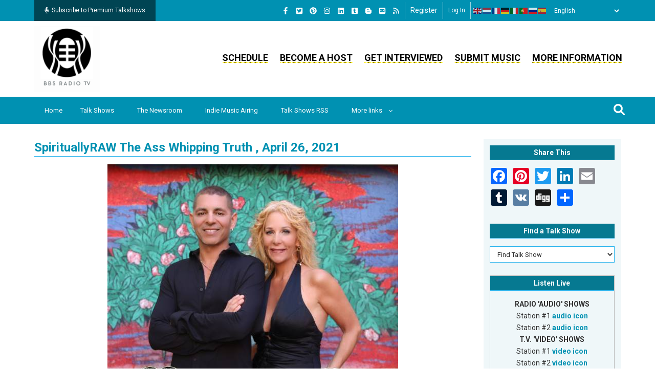

--- FILE ---
content_type: text/css
request_url: https://bbsradio.com/themes/gavias_remito/css/animate.css?t8uto5
body_size: 8480
content:
/*!
Animate.css - http://daneden.me/animate
Licensed under the MIT license - http://opensource.org/licenses/MIT

Copyright (c) 2014 Daniel Eden
*/
.wow {
  visibility: hidden;
  opacity: 0;
}

.animated {
  -webkit-animation-duration: 1s;
  animation-duration: 1s;
  -webkit-animation-fill-mode: both;
  animation-fill-mode: both;
  opacity: 1;
  filter: alpha(opacity=1);
  visibility: visible;
}

.animated.infinite {
  -webkit-animation-iteration-count: infinite;
  animation-iteration-count: infinite;
}

.animated.hinge {
  -webkit-animation-duration: 2s;
  animation-duration: 2s;
}

@-webkit-keyframes bounce {
  0%, 20%, 53%, 80%, 100% {
    -webkit-transition-timing-function: cubic-bezier(0.215, 0.61, 0.355, 1);
    transition-timing-function: cubic-bezier(0.215, 0.61, 0.355, 1);
    -webkit-transform: translate3d(0, 0, 0);
    transform: translate3d(0, 0, 0);
  }
  40%, 43% {
    -webkit-transition-timing-function: cubic-bezier(0.755, 0.05, 0.855, 0.06);
    transition-timing-function: cubic-bezier(0.755, 0.05, 0.855, 0.06);
    -webkit-transform: translate3d(0, -30px, 0);
    transform: translate3d(0, -30px, 0);
  }
  70% {
    -webkit-transition-timing-function: cubic-bezier(0.755, 0.05, 0.855, 0.06);
    transition-timing-function: cubic-bezier(0.755, 0.05, 0.855, 0.06);
    -webkit-transform: translate3d(0, -15px, 0);
    transform: translate3d(0, -15px, 0);
  }
  90% {
    -webkit-transform: translate3d(0, -4px, 0);
    transform: translate3d(0, -4px, 0);
  }
}

@keyframes bounce {
  0%, 20%, 53%, 80%, 100% {
    -webkit-transition-timing-function: cubic-bezier(0.215, 0.61, 0.355, 1);
    transition-timing-function: cubic-bezier(0.215, 0.61, 0.355, 1);
    -webkit-transform: translate3d(0, 0, 0);
    transform: translate3d(0, 0, 0);
  }
  40%, 43% {
    -webkit-transition-timing-function: cubic-bezier(0.755, 0.05, 0.855, 0.06);
    transition-timing-function: cubic-bezier(0.755, 0.05, 0.855, 0.06);
    -webkit-transform: translate3d(0, -30px, 0);
    transform: translate3d(0, -30px, 0);
  }
  70% {
    -webkit-transition-timing-function: cubic-bezier(0.755, 0.05, 0.855, 0.06);
    transition-timing-function: cubic-bezier(0.755, 0.05, 0.855, 0.06);
    -webkit-transform: translate3d(0, -15px, 0);
    transform: translate3d(0, -15px, 0);
  }
  90% {
    -webkit-transform: translate3d(0, -4px, 0);
    transform: translate3d(0, -4px, 0);
  }
}

.bounce {
  -webkit-animation-name: bounce;
  animation-name: bounce;
  -webkit-transform-origin: center bottom;
  transform-origin: center bottom;
}

@-webkit-keyframes flash {
  0%, 50%, 100% {
    opacity: 1;
  }
  25%, 75% {
    opacity: 0;
  }
}

@keyframes flash {
  0%, 50%, 100% {
    opacity: 1;
  }
  25%, 75% {
    opacity: 0;
  }
}

.flash {
  -webkit-animation-name: flash;
  animation-name: flash;
}

/* originally authored by Nick Pettit - https://github.com/nickpettit/glide */
@-webkit-keyframes pulse {
  0% {
    -webkit-transform: scale3d(1, 1, 1);
    transform: scale3d(1, 1, 1);
  }
  50% {
    -webkit-transform: scale3d(1.05, 1.05, 1.05);
    transform: scale3d(1.05, 1.05, 1.05);
  }
  100% {
    -webkit-transform: scale3d(1, 1, 1);
    transform: scale3d(1, 1, 1);
  }
}

@keyframes pulse {
  0% {
    -webkit-transform: scale3d(1, 1, 1);
    transform: scale3d(1, 1, 1);
  }
  50% {
    -webkit-transform: scale3d(1.05, 1.05, 1.05);
    transform: scale3d(1.05, 1.05, 1.05);
  }
  100% {
    -webkit-transform: scale3d(1, 1, 1);
    transform: scale3d(1, 1, 1);
  }
}

.pulse {
  -webkit-animation-name: pulse;
  animation-name: pulse;
}

@-webkit-keyframes rubberBand {
  0% {
    -webkit-transform: scale3d(1, 1, 1);
    transform: scale3d(1, 1, 1);
  }
  30% {
    -webkit-transform: scale3d(1.25, 0.75, 1);
    transform: scale3d(1.25, 0.75, 1);
  }
  40% {
    -webkit-transform: scale3d(0.75, 1.25, 1);
    transform: scale3d(0.75, 1.25, 1);
  }
  50% {
    -webkit-transform: scale3d(1.15, 0.85, 1);
    transform: scale3d(1.15, 0.85, 1);
  }
  65% {
    -webkit-transform: scale3d(0.95, 1.05, 1);
    transform: scale3d(0.95, 1.05, 1);
  }
  75% {
    -webkit-transform: scale3d(1.05, 0.95, 1);
    transform: scale3d(1.05, 0.95, 1);
  }
  100% {
    -webkit-transform: scale3d(1, 1, 1);
    transform: scale3d(1, 1, 1);
  }
}

@keyframes rubberBand {
  0% {
    -webkit-transform: scale3d(1, 1, 1);
    transform: scale3d(1, 1, 1);
  }
  30% {
    -webkit-transform: scale3d(1.25, 0.75, 1);
    transform: scale3d(1.25, 0.75, 1);
  }
  40% {
    -webkit-transform: scale3d(0.75, 1.25, 1);
    transform: scale3d(0.75, 1.25, 1);
  }
  50% {
    -webkit-transform: scale3d(1.15, 0.85, 1);
    transform: scale3d(1.15, 0.85, 1);
  }
  65% {
    -webkit-transform: scale3d(0.95, 1.05, 1);
    transform: scale3d(0.95, 1.05, 1);
  }
  75% {
    -webkit-transform: scale3d(1.05, 0.95, 1);
    transform: scale3d(1.05, 0.95, 1);
  }
  100% {
    -webkit-transform: scale3d(1, 1, 1);
    transform: scale3d(1, 1, 1);
  }
}

.rubberBand {
  -webkit-animation-name: rubberBand;
  animation-name: rubberBand;
}

@-webkit-keyframes shake {
  0%, 100% {
    -webkit-transform: translate3d(0, 0, 0);
    transform: translate3d(0, 0, 0);
  }
  10%, 30%, 50%, 70%, 90% {
    -webkit-transform: translate3d(-10px, 0, 0);
    transform: translate3d(-10px, 0, 0);
  }
  20%, 40%, 60%, 80% {
    -webkit-transform: translate3d(10px, 0, 0);
    transform: translate3d(10px, 0, 0);
  }
}

@keyframes shake {
  0%, 100% {
    -webkit-transform: translate3d(0, 0, 0);
    transform: translate3d(0, 0, 0);
  }
  10%, 30%, 50%, 70%, 90% {
    -webkit-transform: translate3d(-10px, 0, 0);
    transform: translate3d(-10px, 0, 0);
  }
  20%, 40%, 60%, 80% {
    -webkit-transform: translate3d(10px, 0, 0);
    transform: translate3d(10px, 0, 0);
  }
}

.shake {
  -webkit-animation-name: shake;
  animation-name: shake;
}

@-webkit-keyframes swing {
  20% {
    -webkit-transform: rotate3d(0, 0, 1, 15deg);
    transform: rotate3d(0, 0, 1, 15deg);
  }
  40% {
    -webkit-transform: rotate3d(0, 0, 1, -10deg);
    transform: rotate3d(0, 0, 1, -10deg);
  }
  60% {
    -webkit-transform: rotate3d(0, 0, 1, 5deg);
    transform: rotate3d(0, 0, 1, 5deg);
  }
  80% {
    -webkit-transform: rotate3d(0, 0, 1, -5deg);
    transform: rotate3d(0, 0, 1, -5deg);
  }
  100% {
    -webkit-transform: rotate3d(0, 0, 1, 0deg);
    transform: rotate3d(0, 0, 1, 0deg);
  }
}

@keyframes swing {
  20% {
    -webkit-transform: rotate3d(0, 0, 1, 15deg);
    transform: rotate3d(0, 0, 1, 15deg);
  }
  40% {
    -webkit-transform: rotate3d(0, 0, 1, -10deg);
    transform: rotate3d(0, 0, 1, -10deg);
  }
  60% {
    -webkit-transform: rotate3d(0, 0, 1, 5deg);
    transform: rotate3d(0, 0, 1, 5deg);
  }
  80% {
    -webkit-transform: rotate3d(0, 0, 1, -5deg);
    transform: rotate3d(0, 0, 1, -5deg);
  }
  100% {
    -webkit-transform: rotate3d(0, 0, 1, 0deg);
    transform: rotate3d(0, 0, 1, 0deg);
  }
}

.swing {
  -webkit-transform-origin: top center;
  transform-origin: top center;
  -webkit-animation-name: swing;
  animation-name: swing;
}

@-webkit-keyframes tada {
  0% {
    -webkit-transform: scale3d(1, 1, 1);
    transform: scale3d(1, 1, 1);
  }
  10%, 20% {
    -webkit-transform: scale3d(0.9, 0.9, 0.9) rotate3d(0, 0, 1, -3deg);
    transform: scale3d(0.9, 0.9, 0.9) rotate3d(0, 0, 1, -3deg);
  }
  30%, 50%, 70%, 90% {
    -webkit-transform: scale3d(1.1, 1.1, 1.1) rotate3d(0, 0, 1, 3deg);
    transform: scale3d(1.1, 1.1, 1.1) rotate3d(0, 0, 1, 3deg);
  }
  40%, 60%, 80% {
    -webkit-transform: scale3d(1.1, 1.1, 1.1) rotate3d(0, 0, 1, -3deg);
    transform: scale3d(1.1, 1.1, 1.1) rotate3d(0, 0, 1, -3deg);
  }
  100% {
    -webkit-transform: scale3d(1, 1, 1);
    transform: scale3d(1, 1, 1);
  }
}

@keyframes tada {
  0% {
    -webkit-transform: scale3d(1, 1, 1);
    transform: scale3d(1, 1, 1);
  }
  10%, 20% {
    -webkit-transform: scale3d(0.9, 0.9, 0.9) rotate3d(0, 0, 1, -3deg);
    transform: scale3d(0.9, 0.9, 0.9) rotate3d(0, 0, 1, -3deg);
  }
  30%, 50%, 70%, 90% {
    -webkit-transform: scale3d(1.1, 1.1, 1.1) rotate3d(0, 0, 1, 3deg);
    transform: scale3d(1.1, 1.1, 1.1) rotate3d(0, 0, 1, 3deg);
  }
  40%, 60%, 80% {
    -webkit-transform: scale3d(1.1, 1.1, 1.1) rotate3d(0, 0, 1, -3deg);
    transform: scale3d(1.1, 1.1, 1.1) rotate3d(0, 0, 1, -3deg);
  }
  100% {
    -webkit-transform: scale3d(1, 1, 1);
    transform: scale3d(1, 1, 1);
  }
}

.tada {
  -webkit-animation-name: tada;
  animation-name: tada;
}

/* originally authored by Nick Pettit - https://github.com/nickpettit/glide */
@-webkit-keyframes wobble {
  0% {
    -webkit-transform: none;
    transform: none;
  }
  15% {
    -webkit-transform: translate3d(-25%, 0, 0) rotate3d(0, 0, 1, -5deg);
    transform: translate3d(-25%, 0, 0) rotate3d(0, 0, 1, -5deg);
  }
  30% {
    -webkit-transform: translate3d(20%, 0, 0) rotate3d(0, 0, 1, 3deg);
    transform: translate3d(20%, 0, 0) rotate3d(0, 0, 1, 3deg);
  }
  45% {
    -webkit-transform: translate3d(-15%, 0, 0) rotate3d(0, 0, 1, -3deg);
    transform: translate3d(-15%, 0, 0) rotate3d(0, 0, 1, -3deg);
  }
  60% {
    -webkit-transform: translate3d(10%, 0, 0) rotate3d(0, 0, 1, 2deg);
    transform: translate3d(10%, 0, 0) rotate3d(0, 0, 1, 2deg);
  }
  75% {
    -webkit-transform: translate3d(-5%, 0, 0) rotate3d(0, 0, 1, -1deg);
    transform: translate3d(-5%, 0, 0) rotate3d(0, 0, 1, -1deg);
  }
  100% {
    -webkit-transform: none;
    transform: none;
  }
}

@keyframes wobble {
  0% {
    -webkit-transform: none;
    transform: none;
  }
  15% {
    -webkit-transform: translate3d(-25%, 0, 0) rotate3d(0, 0, 1, -5deg);
    transform: translate3d(-25%, 0, 0) rotate3d(0, 0, 1, -5deg);
  }
  30% {
    -webkit-transform: translate3d(20%, 0, 0) rotate3d(0, 0, 1, 3deg);
    transform: translate3d(20%, 0, 0) rotate3d(0, 0, 1, 3deg);
  }
  45% {
    -webkit-transform: translate3d(-15%, 0, 0) rotate3d(0, 0, 1, -3deg);
    transform: translate3d(-15%, 0, 0) rotate3d(0, 0, 1, -3deg);
  }
  60% {
    -webkit-transform: translate3d(10%, 0, 0) rotate3d(0, 0, 1, 2deg);
    transform: translate3d(10%, 0, 0) rotate3d(0, 0, 1, 2deg);
  }
  75% {
    -webkit-transform: translate3d(-5%, 0, 0) rotate3d(0, 0, 1, -1deg);
    transform: translate3d(-5%, 0, 0) rotate3d(0, 0, 1, -1deg);
  }
  100% {
    -webkit-transform: none;
    transform: none;
  }
}

.wobble {
  -webkit-animation-name: wobble;
  animation-name: wobble;
}

@-webkit-keyframes bounceIn {
  0%, 20%, 40%, 60%, 80%, 100% {
    -webkit-transition-timing-function: cubic-bezier(0.215, 0.61, 0.355, 1);
    transition-timing-function: cubic-bezier(0.215, 0.61, 0.355, 1);
  }
  0% {
    opacity: 0;
    -webkit-transform: scale3d(0.3, 0.3, 0.3);
    transform: scale3d(0.3, 0.3, 0.3);
  }
  20% {
    -webkit-transform: scale3d(1.1, 1.1, 1.1);
    transform: scale3d(1.1, 1.1, 1.1);
  }
  40% {
    -webkit-transform: scale3d(0.9, 0.9, 0.9);
    transform: scale3d(0.9, 0.9, 0.9);
  }
  60% {
    opacity: 1;
    -webkit-transform: scale3d(1.03, 1.03, 1.03);
    transform: scale3d(1.03, 1.03, 1.03);
  }
  80% {
    -webkit-transform: scale3d(0.97, 0.97, 0.97);
    transform: scale3d(0.97, 0.97, 0.97);
  }
  100% {
    opacity: 1;
    -webkit-transform: scale3d(1, 1, 1);
    transform: scale3d(1, 1, 1);
  }
}

@keyframes bounceIn {
  0%, 20%, 40%, 60%, 80%, 100% {
    -webkit-transition-timing-function: cubic-bezier(0.215, 0.61, 0.355, 1);
    transition-timing-function: cubic-bezier(0.215, 0.61, 0.355, 1);
  }
  0% {
    opacity: 0;
    -webkit-transform: scale3d(0.3, 0.3, 0.3);
    transform: scale3d(0.3, 0.3, 0.3);
  }
  20% {
    -webkit-transform: scale3d(1.1, 1.1, 1.1);
    transform: scale3d(1.1, 1.1, 1.1);
  }
  40% {
    -webkit-transform: scale3d(0.9, 0.9, 0.9);
    transform: scale3d(0.9, 0.9, 0.9);
  }
  60% {
    opacity: 1;
    -webkit-transform: scale3d(1.03, 1.03, 1.03);
    transform: scale3d(1.03, 1.03, 1.03);
  }
  80% {
    -webkit-transform: scale3d(0.97, 0.97, 0.97);
    transform: scale3d(0.97, 0.97, 0.97);
  }
  100% {
    opacity: 1;
    -webkit-transform: scale3d(1, 1, 1);
    transform: scale3d(1, 1, 1);
  }
}

.bounceIn {
  -webkit-animation-name: bounceIn;
  animation-name: bounceIn;
  -webkit-animation-duration: .75s;
  animation-duration: .75s;
}

@-webkit-keyframes bounceInDown {
  0%, 60%, 75%, 90%, 100% {
    -webkit-transition-timing-function: cubic-bezier(0.215, 0.61, 0.355, 1);
    transition-timing-function: cubic-bezier(0.215, 0.61, 0.355, 1);
  }
  0% {
    opacity: 0;
    -webkit-transform: translate3d(0, -3000px, 0);
    transform: translate3d(0, -3000px, 0);
  }
  60% {
    opacity: 1;
    -webkit-transform: translate3d(0, 25px, 0);
    transform: translate3d(0, 25px, 0);
  }
  75% {
    -webkit-transform: translate3d(0, -10px, 0);
    transform: translate3d(0, -10px, 0);
  }
  90% {
    -webkit-transform: translate3d(0, 5px, 0);
    transform: translate3d(0, 5px, 0);
  }
  100% {
    -webkit-transform: none;
    transform: none;
  }
}

@keyframes bounceInDown {
  0%, 60%, 75%, 90%, 100% {
    -webkit-transition-timing-function: cubic-bezier(0.215, 0.61, 0.355, 1);
    transition-timing-function: cubic-bezier(0.215, 0.61, 0.355, 1);
  }
  0% {
    opacity: 0;
    -webkit-transform: translate3d(0, -3000px, 0);
    transform: translate3d(0, -3000px, 0);
  }
  60% {
    opacity: 1;
    -webkit-transform: translate3d(0, 25px, 0);
    transform: translate3d(0, 25px, 0);
  }
  75% {
    -webkit-transform: translate3d(0, -10px, 0);
    transform: translate3d(0, -10px, 0);
  }
  90% {
    -webkit-transform: translate3d(0, 5px, 0);
    transform: translate3d(0, 5px, 0);
  }
  100% {
    -webkit-transform: none;
    transform: none;
  }
}

.bounceInDown {
  -webkit-animation-name: bounceInDown;
  animation-name: bounceInDown;
}

@-webkit-keyframes bounceInLeft {
  0%, 60%, 75%, 90%, 100% {
    -webkit-transition-timing-function: cubic-bezier(0.215, 0.61, 0.355, 1);
    transition-timing-function: cubic-bezier(0.215, 0.61, 0.355, 1);
  }
  0% {
    opacity: 0;
    -webkit-transform: translate3d(-3000px, 0, 0);
    transform: translate3d(-3000px, 0, 0);
  }
  60% {
    opacity: 1;
    -webkit-transform: translate3d(25px, 0, 0);
    transform: translate3d(25px, 0, 0);
  }
  75% {
    -webkit-transform: translate3d(-10px, 0, 0);
    transform: translate3d(-10px, 0, 0);
  }
  90% {
    -webkit-transform: translate3d(5px, 0, 0);
    transform: translate3d(5px, 0, 0);
  }
  100% {
    -webkit-transform: none;
    transform: none;
  }
}

@keyframes bounceInLeft {
  0%, 60%, 75%, 90%, 100% {
    -webkit-transition-timing-function: cubic-bezier(0.215, 0.61, 0.355, 1);
    transition-timing-function: cubic-bezier(0.215, 0.61, 0.355, 1);
  }
  0% {
    opacity: 0;
    -webkit-transform: translate3d(-3000px, 0, 0);
    transform: translate3d(-3000px, 0, 0);
  }
  60% {
    opacity: 1;
    -webkit-transform: translate3d(25px, 0, 0);
    transform: translate3d(25px, 0, 0);
  }
  75% {
    -webkit-transform: translate3d(-10px, 0, 0);
    transform: translate3d(-10px, 0, 0);
  }
  90% {
    -webkit-transform: translate3d(5px, 0, 0);
    transform: translate3d(5px, 0, 0);
  }
  100% {
    -webkit-transform: none;
    transform: none;
  }
}

.bounceInLeft {
  -webkit-animation-name: bounceInLeft;
  animation-name: bounceInLeft;
}

@-webkit-keyframes bounceInRight {
  0%, 60%, 75%, 90%, 100% {
    -webkit-transition-timing-function: cubic-bezier(0.215, 0.61, 0.355, 1);
    transition-timing-function: cubic-bezier(0.215, 0.61, 0.355, 1);
  }
  0% {
    opacity: 0;
    -webkit-transform: translate3d(3000px, 0, 0);
    transform: translate3d(3000px, 0, 0);
  }
  60% {
    opacity: 1;
    -webkit-transform: translate3d(-25px, 0, 0);
    transform: translate3d(-25px, 0, 0);
  }
  75% {
    -webkit-transform: translate3d(10px, 0, 0);
    transform: translate3d(10px, 0, 0);
  }
  90% {
    -webkit-transform: translate3d(-5px, 0, 0);
    transform: translate3d(-5px, 0, 0);
  }
  100% {
    -webkit-transform: none;
    transform: none;
  }
}

@keyframes bounceInRight {
  0%, 60%, 75%, 90%, 100% {
    -webkit-transition-timing-function: cubic-bezier(0.215, 0.61, 0.355, 1);
    transition-timing-function: cubic-bezier(0.215, 0.61, 0.355, 1);
  }
  0% {
    opacity: 0;
    -webkit-transform: translate3d(3000px, 0, 0);
    transform: translate3d(3000px, 0, 0);
  }
  60% {
    opacity: 1;
    -webkit-transform: translate3d(-25px, 0, 0);
    transform: translate3d(-25px, 0, 0);
  }
  75% {
    -webkit-transform: translate3d(10px, 0, 0);
    transform: translate3d(10px, 0, 0);
  }
  90% {
    -webkit-transform: translate3d(-5px, 0, 0);
    transform: translate3d(-5px, 0, 0);
  }
  100% {
    -webkit-transform: none;
    transform: none;
  }
}

.bounceInRight {
  -webkit-animation-name: bounceInRight;
  animation-name: bounceInRight;
}

@-webkit-keyframes bounceInUp {
  0%, 60%, 75%, 90%, 100% {
    -webkit-transition-timing-function: cubic-bezier(0.215, 0.61, 0.355, 1);
    transition-timing-function: cubic-bezier(0.215, 0.61, 0.355, 1);
  }
  0% {
    opacity: 0;
    -webkit-transform: translate3d(0, 3000px, 0);
    transform: translate3d(0, 3000px, 0);
  }
  60% {
    opacity: 1;
    -webkit-transform: translate3d(0, -20px, 0);
    transform: translate3d(0, -20px, 0);
  }
  75% {
    -webkit-transform: translate3d(0, 10px, 0);
    transform: translate3d(0, 10px, 0);
  }
  90% {
    -webkit-transform: translate3d(0, -5px, 0);
    transform: translate3d(0, -5px, 0);
  }
  100% {
    -webkit-transform: translate3d(0, 0, 0);
    transform: translate3d(0, 0, 0);
  }
}

@keyframes bounceInUp {
  0%, 60%, 75%, 90%, 100% {
    -webkit-transition-timing-function: cubic-bezier(0.215, 0.61, 0.355, 1);
    transition-timing-function: cubic-bezier(0.215, 0.61, 0.355, 1);
  }
  0% {
    opacity: 0;
    -webkit-transform: translate3d(0, 3000px, 0);
    transform: translate3d(0, 3000px, 0);
  }
  60% {
    opacity: 1;
    -webkit-transform: translate3d(0, -20px, 0);
    transform: translate3d(0, -20px, 0);
  }
  75% {
    -webkit-transform: translate3d(0, 10px, 0);
    transform: translate3d(0, 10px, 0);
  }
  90% {
    -webkit-transform: translate3d(0, -5px, 0);
    transform: translate3d(0, -5px, 0);
  }
  100% {
    -webkit-transform: translate3d(0, 0, 0);
    transform: translate3d(0, 0, 0);
  }
}

.bounceInUp {
  -webkit-animation-name: bounceInUp;
  animation-name: bounceInUp;
}

@-webkit-keyframes bounceOut {
  20% {
    -webkit-transform: scale3d(0.9, 0.9, 0.9);
    transform: scale3d(0.9, 0.9, 0.9);
  }
  50%, 55% {
    opacity: 1;
    -webkit-transform: scale3d(1.1, 1.1, 1.1);
    transform: scale3d(1.1, 1.1, 1.1);
  }
  100% {
    opacity: 0;
    -webkit-transform: scale3d(0.3, 0.3, 0.3);
    transform: scale3d(0.3, 0.3, 0.3);
  }
}

@keyframes bounceOut {
  20% {
    -webkit-transform: scale3d(0.9, 0.9, 0.9);
    transform: scale3d(0.9, 0.9, 0.9);
  }
  50%, 55% {
    opacity: 1;
    -webkit-transform: scale3d(1.1, 1.1, 1.1);
    transform: scale3d(1.1, 1.1, 1.1);
  }
  100% {
    opacity: 0;
    -webkit-transform: scale3d(0.3, 0.3, 0.3);
    transform: scale3d(0.3, 0.3, 0.3);
  }
}

.bounceOut {
  -webkit-animation-name: bounceOut;
  animation-name: bounceOut;
  -webkit-animation-duration: .75s;
  animation-duration: .75s;
}

@-webkit-keyframes bounceOutDown {
  20% {
    -webkit-transform: translate3d(0, 10px, 0);
    transform: translate3d(0, 10px, 0);
  }
  40%, 45% {
    opacity: 1;
    -webkit-transform: translate3d(0, -20px, 0);
    transform: translate3d(0, -20px, 0);
  }
  100% {
    opacity: 0;
    -webkit-transform: translate3d(0, 2000px, 0);
    transform: translate3d(0, 2000px, 0);
  }
}

@keyframes bounceOutDown {
  20% {
    -webkit-transform: translate3d(0, 10px, 0);
    transform: translate3d(0, 10px, 0);
  }
  40%, 45% {
    opacity: 1;
    -webkit-transform: translate3d(0, -20px, 0);
    transform: translate3d(0, -20px, 0);
  }
  100% {
    opacity: 0;
    -webkit-transform: translate3d(0, 2000px, 0);
    transform: translate3d(0, 2000px, 0);
  }
}

.bounceOutDown {
  -webkit-animation-name: bounceOutDown;
  animation-name: bounceOutDown;
}

@-webkit-keyframes bounceOutLeft {
  20% {
    opacity: 1;
    -webkit-transform: translate3d(20px, 0, 0);
    transform: translate3d(20px, 0, 0);
  }
  100% {
    opacity: 0;
    -webkit-transform: translate3d(-2000px, 0, 0);
    transform: translate3d(-2000px, 0, 0);
  }
}

@keyframes bounceOutLeft {
  20% {
    opacity: 1;
    -webkit-transform: translate3d(20px, 0, 0);
    transform: translate3d(20px, 0, 0);
  }
  100% {
    opacity: 0;
    -webkit-transform: translate3d(-2000px, 0, 0);
    transform: translate3d(-2000px, 0, 0);
  }
}

.bounceOutLeft {
  -webkit-animation-name: bounceOutLeft;
  animation-name: bounceOutLeft;
}

@-webkit-keyframes bounceOutRight {
  20% {
    opacity: 1;
    -webkit-transform: translate3d(-20px, 0, 0);
    transform: translate3d(-20px, 0, 0);
  }
  100% {
    opacity: 0;
    -webkit-transform: translate3d(2000px, 0, 0);
    transform: translate3d(2000px, 0, 0);
  }
}

@keyframes bounceOutRight {
  20% {
    opacity: 1;
    -webkit-transform: translate3d(-20px, 0, 0);
    transform: translate3d(-20px, 0, 0);
  }
  100% {
    opacity: 0;
    -webkit-transform: translate3d(2000px, 0, 0);
    transform: translate3d(2000px, 0, 0);
  }
}

.bounceOutRight {
  -webkit-animation-name: bounceOutRight;
  animation-name: bounceOutRight;
}

@-webkit-keyframes bounceOutUp {
  20% {
    -webkit-transform: translate3d(0, -10px, 0);
    transform: translate3d(0, -10px, 0);
  }
  40%, 45% {
    opacity: 1;
    -webkit-transform: translate3d(0, 20px, 0);
    transform: translate3d(0, 20px, 0);
  }
  100% {
    opacity: 0;
    -webkit-transform: translate3d(0, -2000px, 0);
    transform: translate3d(0, -2000px, 0);
  }
}

@keyframes bounceOutUp {
  20% {
    -webkit-transform: translate3d(0, -10px, 0);
    transform: translate3d(0, -10px, 0);
  }
  40%, 45% {
    opacity: 1;
    -webkit-transform: translate3d(0, 20px, 0);
    transform: translate3d(0, 20px, 0);
  }
  100% {
    opacity: 0;
    -webkit-transform: translate3d(0, -2000px, 0);
    transform: translate3d(0, -2000px, 0);
  }
}

.bounceOutUp {
  -webkit-animation-name: bounceOutUp;
  animation-name: bounceOutUp;
}

@-webkit-keyframes fadeIn {
  0% {
    opacity: 0;
  }
  100% {
    opacity: 1;
  }
}

@keyframes fadeIn {
  0% {
    opacity: 0;
  }
  100% {
    opacity: 1;
  }
}

.fadeIn {
  -webkit-animation-name: fadeIn;
  animation-name: fadeIn;
}

@-webkit-keyframes fadeInDown {
  0% {
    opacity: 0;
    -webkit-transform: translate3d(0, -100%, 0);
    transform: translate3d(0, -100%, 0);
  }
  100% {
    opacity: 1;
    -webkit-transform: none;
    transform: none;
  }
}

@keyframes fadeInDown {
  0% {
    opacity: 0;
    -webkit-transform: translate3d(0, -100%, 0);
    transform: translate3d(0, -100%, 0);
  }
  100% {
    opacity: 1;
    -webkit-transform: none;
    transform: none;
  }
}

.fadeInDown {
  -webkit-animation-name: fadeInDown;
  animation-name: fadeInDown;
}

@-webkit-keyframes fadeInDownBig {
  0% {
    opacity: 0;
    -webkit-transform: translate3d(0, -2000px, 0);
    transform: translate3d(0, -2000px, 0);
  }
  100% {
    opacity: 1;
    -webkit-transform: none;
    transform: none;
  }
}

@keyframes fadeInDownBig {
  0% {
    opacity: 0;
    -webkit-transform: translate3d(0, -2000px, 0);
    transform: translate3d(0, -2000px, 0);
  }
  100% {
    opacity: 1;
    -webkit-transform: none;
    transform: none;
  }
}

.fadeInDownBig {
  -webkit-animation-name: fadeInDownBig;
  animation-name: fadeInDownBig;
}

@-webkit-keyframes fadeInLeft {
  0% {
    opacity: 0;
    -webkit-transform: translate3d(-100%, 0, 0);
    transform: translate3d(-100%, 0, 0);
  }
  100% {
    opacity: 1;
    -webkit-transform: none;
    transform: none;
  }
}

@keyframes fadeInLeft {
  0% {
    opacity: 0;
    -webkit-transform: translate3d(-100%, 0, 0);
    transform: translate3d(-100%, 0, 0);
  }
  100% {
    opacity: 1;
    -webkit-transform: none;
    transform: none;
  }
}

.fadeInLeft {
  -webkit-animation-name: fadeInLeft;
  animation-name: fadeInLeft;
}

@-webkit-keyframes fadeInLeftBig {
  0% {
    opacity: 0;
    -webkit-transform: translate3d(-2000px, 0, 0);
    transform: translate3d(-2000px, 0, 0);
  }
  100% {
    opacity: 1;
    -webkit-transform: none;
    transform: none;
  }
}

@keyframes fadeInLeftBig {
  0% {
    opacity: 0;
    -webkit-transform: translate3d(-2000px, 0, 0);
    transform: translate3d(-2000px, 0, 0);
  }
  100% {
    opacity: 1;
    -webkit-transform: none;
    transform: none;
  }
}

.fadeInLeftBig {
  -webkit-animation-name: fadeInLeftBig;
  animation-name: fadeInLeftBig;
}

@-webkit-keyframes fadeInRight {
  0% {
    opacity: 0;
    -webkit-transform: translate3d(100%, 0, 0);
    transform: translate3d(100%, 0, 0);
  }
  100% {
    opacity: 1;
    -webkit-transform: none;
    transform: none;
  }
}

@keyframes fadeInRight {
  0% {
    opacity: 0;
    -webkit-transform: translate3d(100%, 0, 0);
    transform: translate3d(100%, 0, 0);
  }
  100% {
    opacity: 1;
    -webkit-transform: none;
    transform: none;
  }
}

.fadeInRight {
  -webkit-animation-name: fadeInRight;
  animation-name: fadeInRight;
}

@-webkit-keyframes fadeInRightBig {
  0% {
    opacity: 0;
    -webkit-transform: translate3d(2000px, 0, 0);
    transform: translate3d(2000px, 0, 0);
  }
  100% {
    opacity: 1;
    -webkit-transform: none;
    transform: none;
  }
}

@keyframes fadeInRightBig {
  0% {
    opacity: 0;
    -webkit-transform: translate3d(2000px, 0, 0);
    transform: translate3d(2000px, 0, 0);
  }
  100% {
    opacity: 1;
    -webkit-transform: none;
    transform: none;
  }
}

.fadeInRightBig {
  -webkit-animation-name: fadeInRightBig;
  animation-name: fadeInRightBig;
}

@-webkit-keyframes fadeInUp {
  0% {
    opacity: 0;
    -webkit-transform: translate3d(0, 100%, 0);
    transform: translate3d(0, 100%, 0);
  }
  100% {
    opacity: 1;
    -webkit-transform: none;
    transform: none;
  }
}

@keyframes fadeInUp {
  0% {
    opacity: 0;
    -webkit-transform: translate3d(0, 100%, 0);
    transform: translate3d(0, 100%, 0);
  }
  100% {
    opacity: 1;
    -webkit-transform: none;
    transform: none;
  }
}

.fadeInUp {
  -webkit-animation-name: fadeInUp;
  animation-name: fadeInUp;
}

@-webkit-keyframes fadeInUpBig {
  0% {
    opacity: 0;
    -webkit-transform: translate3d(0, 2000px, 0);
    transform: translate3d(0, 2000px, 0);
  }
  100% {
    opacity: 1;
    -webkit-transform: none;
    transform: none;
  }
}

@keyframes fadeInUpBig {
  0% {
    opacity: 0;
    -webkit-transform: translate3d(0, 2000px, 0);
    transform: translate3d(0, 2000px, 0);
  }
  100% {
    opacity: 1;
    -webkit-transform: none;
    transform: none;
  }
}

.fadeInUpBig {
  -webkit-animation-name: fadeInUpBig;
  animation-name: fadeInUpBig;
}

@-webkit-keyframes fadeOut {
  0% {
    opacity: 1;
  }
  100% {
    opacity: 0;
  }
}

@keyframes fadeOut {
  0% {
    opacity: 1;
  }
  100% {
    opacity: 0;
  }
}

.fadeOut {
  -webkit-animation-name: fadeOut;
  animation-name: fadeOut;
}

@-webkit-keyframes fadeOutDown {
  0% {
    opacity: 1;
  }
  100% {
    opacity: 0;
    -webkit-transform: translate3d(0, 100%, 0);
    transform: translate3d(0, 100%, 0);
  }
}

@keyframes fadeOutDown {
  0% {
    opacity: 1;
  }
  100% {
    opacity: 0;
    -webkit-transform: translate3d(0, 100%, 0);
    transform: translate3d(0, 100%, 0);
  }
}

.fadeOutDown {
  -webkit-animation-name: fadeOutDown;
  animation-name: fadeOutDown;
}

@-webkit-keyframes fadeOutDownBig {
  0% {
    opacity: 1;
  }
  100% {
    opacity: 0;
    -webkit-transform: translate3d(0, 2000px, 0);
    transform: translate3d(0, 2000px, 0);
  }
}

@keyframes fadeOutDownBig {
  0% {
    opacity: 1;
  }
  100% {
    opacity: 0;
    -webkit-transform: translate3d(0, 2000px, 0);
    transform: translate3d(0, 2000px, 0);
  }
}

.fadeOutDownBig {
  -webkit-animation-name: fadeOutDownBig;
  animation-name: fadeOutDownBig;
}

@-webkit-keyframes fadeOutLeft {
  0% {
    opacity: 1;
  }
  100% {
    opacity: 0;
    -webkit-transform: translate3d(-100%, 0, 0);
    transform: translate3d(-100%, 0, 0);
  }
}

@keyframes fadeOutLeft {
  0% {
    opacity: 1;
  }
  100% {
    opacity: 0;
    -webkit-transform: translate3d(-100%, 0, 0);
    transform: translate3d(-100%, 0, 0);
  }
}

.fadeOutLeft {
  -webkit-animation-name: fadeOutLeft;
  animation-name: fadeOutLeft;
}

@-webkit-keyframes fadeOutLeftBig {
  0% {
    opacity: 1;
  }
  100% {
    opacity: 0;
    -webkit-transform: translate3d(-2000px, 0, 0);
    transform: translate3d(-2000px, 0, 0);
  }
}

@keyframes fadeOutLeftBig {
  0% {
    opacity: 1;
  }
  100% {
    opacity: 0;
    -webkit-transform: translate3d(-2000px, 0, 0);
    transform: translate3d(-2000px, 0, 0);
  }
}

.fadeOutLeftBig {
  -webkit-animation-name: fadeOutLeftBig;
  animation-name: fadeOutLeftBig;
}

@-webkit-keyframes fadeOutRight {
  0% {
    opacity: 1;
  }
  100% {
    opacity: 0;
    -webkit-transform: translate3d(100%, 0, 0);
    transform: translate3d(100%, 0, 0);
  }
}

@keyframes fadeOutRight {
  0% {
    opacity: 1;
  }
  100% {
    opacity: 0;
    -webkit-transform: translate3d(100%, 0, 0);
    transform: translate3d(100%, 0, 0);
  }
}

.fadeOutRight {
  -webkit-animation-name: fadeOutRight;
  animation-name: fadeOutRight;
}

@-webkit-keyframes fadeOutRightBig {
  0% {
    opacity: 1;
  }
  100% {
    opacity: 0;
    -webkit-transform: translate3d(2000px, 0, 0);
    transform: translate3d(2000px, 0, 0);
  }
}

@keyframes fadeOutRightBig {
  0% {
    opacity: 1;
  }
  100% {
    opacity: 0;
    -webkit-transform: translate3d(2000px, 0, 0);
    transform: translate3d(2000px, 0, 0);
  }
}

.fadeOutRightBig {
  -webkit-animation-name: fadeOutRightBig;
  animation-name: fadeOutRightBig;
}

@-webkit-keyframes fadeOutUp {
  0% {
    opacity: 1;
  }
  100% {
    opacity: 0;
    -webkit-transform: translate3d(0, -100%, 0);
    transform: translate3d(0, -100%, 0);
  }
}

@keyframes fadeOutUp {
  0% {
    opacity: 1;
  }
  100% {
    opacity: 0;
    -webkit-transform: translate3d(0, -100%, 0);
    transform: translate3d(0, -100%, 0);
  }
}

.fadeOutUp {
  -webkit-animation-name: fadeOutUp;
  animation-name: fadeOutUp;
}

@-webkit-keyframes fadeOutUpBig {
  0% {
    opacity: 1;
  }
  100% {
    opacity: 0;
    -webkit-transform: translate3d(0, -2000px, 0);
    transform: translate3d(0, -2000px, 0);
  }
}

@keyframes fadeOutUpBig {
  0% {
    opacity: 1;
  }
  100% {
    opacity: 0;
    -webkit-transform: translate3d(0, -2000px, 0);
    transform: translate3d(0, -2000px, 0);
  }
}

.fadeOutUpBig {
  -webkit-animation-name: fadeOutUpBig;
  animation-name: fadeOutUpBig;
}

@-webkit-keyframes flip {
  0% {
    -webkit-transform: perspective(400px) rotate3d(0, 1, 0, -360deg);
    transform: perspective(400px) rotate3d(0, 1, 0, -360deg);
    -webkit-animation-timing-function: ease-out;
    animation-timing-function: ease-out;
  }
  40% {
    -webkit-transform: perspective(400px) translate3d(0, 0, 150px) rotate3d(0, 1, 0, -190deg);
    transform: perspective(400px) translate3d(0, 0, 150px) rotate3d(0, 1, 0, -190deg);
    -webkit-animation-timing-function: ease-out;
    animation-timing-function: ease-out;
  }
  50% {
    -webkit-transform: perspective(400px) translate3d(0, 0, 150px) rotate3d(0, 1, 0, -170deg);
    transform: perspective(400px) translate3d(0, 0, 150px) rotate3d(0, 1, 0, -170deg);
    -webkit-animation-timing-function: ease-in;
    animation-timing-function: ease-in;
  }
  80% {
    -webkit-transform: perspective(400px) scale3d(0.95, 0.95, 0.95);
    transform: perspective(400px) scale3d(0.95, 0.95, 0.95);
    -webkit-animation-timing-function: ease-in;
    animation-timing-function: ease-in;
  }
  100% {
    -webkit-transform: perspective(400px);
    transform: perspective(400px);
    -webkit-animation-timing-function: ease-in;
    animation-timing-function: ease-in;
  }
}

@keyframes flip {
  0% {
    -webkit-transform: perspective(400px) rotate3d(0, 1, 0, -360deg);
    transform: perspective(400px) rotate3d(0, 1, 0, -360deg);
    -webkit-animation-timing-function: ease-out;
    animation-timing-function: ease-out;
  }
  40% {
    -webkit-transform: perspective(400px) translate3d(0, 0, 150px) rotate3d(0, 1, 0, -190deg);
    transform: perspective(400px) translate3d(0, 0, 150px) rotate3d(0, 1, 0, -190deg);
    -webkit-animation-timing-function: ease-out;
    animation-timing-function: ease-out;
  }
  50% {
    -webkit-transform: perspective(400px) translate3d(0, 0, 150px) rotate3d(0, 1, 0, -170deg);
    transform: perspective(400px) translate3d(0, 0, 150px) rotate3d(0, 1, 0, -170deg);
    -webkit-animation-timing-function: ease-in;
    animation-timing-function: ease-in;
  }
  80% {
    -webkit-transform: perspective(400px) scale3d(0.95, 0.95, 0.95);
    transform: perspective(400px) scale3d(0.95, 0.95, 0.95);
    -webkit-animation-timing-function: ease-in;
    animation-timing-function: ease-in;
  }
  100% {
    -webkit-transform: perspective(400px);
    transform: perspective(400px);
    -webkit-animation-timing-function: ease-in;
    animation-timing-function: ease-in;
  }
}

.animated.flip {
  -webkit-backface-visibility: visible;
  backface-visibility: visible;
  -webkit-animation-name: flip;
  animation-name: flip;
}

@-webkit-keyframes flipInX {
  0% {
    -webkit-transform: perspective(400px) rotate3d(1, 0, 0, 90deg);
    transform: perspective(400px) rotate3d(1, 0, 0, 90deg);
    -webkit-transition-timing-function: ease-in;
    transition-timing-function: ease-in;
    opacity: 0;
  }
  40% {
    -webkit-transform: perspective(400px) rotate3d(1, 0, 0, -20deg);
    transform: perspective(400px) rotate3d(1, 0, 0, -20deg);
    -webkit-transition-timing-function: ease-in;
    transition-timing-function: ease-in;
  }
  60% {
    -webkit-transform: perspective(400px) rotate3d(1, 0, 0, 10deg);
    transform: perspective(400px) rotate3d(1, 0, 0, 10deg);
    opacity: 1;
  }
  80% {
    -webkit-transform: perspective(400px) rotate3d(1, 0, 0, -5deg);
    transform: perspective(400px) rotate3d(1, 0, 0, -5deg);
  }
  100% {
    -webkit-transform: perspective(400px);
    transform: perspective(400px);
  }
}

@keyframes flipInX {
  0% {
    -webkit-transform: perspective(400px) rotate3d(1, 0, 0, 90deg);
    transform: perspective(400px) rotate3d(1, 0, 0, 90deg);
    -webkit-transition-timing-function: ease-in;
    transition-timing-function: ease-in;
    opacity: 0;
  }
  40% {
    -webkit-transform: perspective(400px) rotate3d(1, 0, 0, -20deg);
    transform: perspective(400px) rotate3d(1, 0, 0, -20deg);
    -webkit-transition-timing-function: ease-in;
    transition-timing-function: ease-in;
  }
  60% {
    -webkit-transform: perspective(400px) rotate3d(1, 0, 0, 10deg);
    transform: perspective(400px) rotate3d(1, 0, 0, 10deg);
    opacity: 1;
  }
  80% {
    -webkit-transform: perspective(400px) rotate3d(1, 0, 0, -5deg);
    transform: perspective(400px) rotate3d(1, 0, 0, -5deg);
  }
  100% {
    -webkit-transform: perspective(400px);
    transform: perspective(400px);
  }
}

.flipInX {
  -webkit-backface-visibility: visible !important;
  backface-visibility: visible !important;
  -webkit-animation-name: flipInX;
  animation-name: flipInX;
}

@-webkit-keyframes flipInY {
  0% {
    -webkit-transform: perspective(400px) rotate3d(0, 1, 0, 90deg);
    transform: perspective(400px) rotate3d(0, 1, 0, 90deg);
    -webkit-transition-timing-function: ease-in;
    transition-timing-function: ease-in;
    opacity: 0;
  }
  40% {
    -webkit-transform: perspective(400px) rotate3d(0, 1, 0, -20deg);
    transform: perspective(400px) rotate3d(0, 1, 0, -20deg);
    -webkit-transition-timing-function: ease-in;
    transition-timing-function: ease-in;
  }
  60% {
    -webkit-transform: perspective(400px) rotate3d(0, 1, 0, 10deg);
    transform: perspective(400px) rotate3d(0, 1, 0, 10deg);
    opacity: 1;
  }
  80% {
    -webkit-transform: perspective(400px) rotate3d(0, 1, 0, -5deg);
    transform: perspective(400px) rotate3d(0, 1, 0, -5deg);
  }
  100% {
    -webkit-transform: perspective(400px);
    transform: perspective(400px);
  }
}

@keyframes flipInY {
  0% {
    -webkit-transform: perspective(400px) rotate3d(0, 1, 0, 90deg);
    transform: perspective(400px) rotate3d(0, 1, 0, 90deg);
    -webkit-transition-timing-function: ease-in;
    transition-timing-function: ease-in;
    opacity: 0;
  }
  40% {
    -webkit-transform: perspective(400px) rotate3d(0, 1, 0, -20deg);
    transform: perspective(400px) rotate3d(0, 1, 0, -20deg);
    -webkit-transition-timing-function: ease-in;
    transition-timing-function: ease-in;
  }
  60% {
    -webkit-transform: perspective(400px) rotate3d(0, 1, 0, 10deg);
    transform: perspective(400px) rotate3d(0, 1, 0, 10deg);
    opacity: 1;
  }
  80% {
    -webkit-transform: perspective(400px) rotate3d(0, 1, 0, -5deg);
    transform: perspective(400px) rotate3d(0, 1, 0, -5deg);
  }
  100% {
    -webkit-transform: perspective(400px);
    transform: perspective(400px);
  }
}

.flipInY {
  -webkit-backface-visibility: visible !important;
  backface-visibility: visible !important;
  -webkit-animation-name: flipInY;
  animation-name: flipInY;
}

@-webkit-keyframes flipOutX {
  0% {
    -webkit-transform: perspective(400px);
    transform: perspective(400px);
  }
  30% {
    -webkit-transform: perspective(400px) rotate3d(1, 0, 0, -20deg);
    transform: perspective(400px) rotate3d(1, 0, 0, -20deg);
    opacity: 1;
  }
  100% {
    -webkit-transform: perspective(400px) rotate3d(1, 0, 0, 90deg);
    transform: perspective(400px) rotate3d(1, 0, 0, 90deg);
    opacity: 0;
  }
}

@keyframes flipOutX {
  0% {
    -webkit-transform: perspective(400px);
    transform: perspective(400px);
  }
  30% {
    -webkit-transform: perspective(400px) rotate3d(1, 0, 0, -20deg);
    transform: perspective(400px) rotate3d(1, 0, 0, -20deg);
    opacity: 1;
  }
  100% {
    -webkit-transform: perspective(400px) rotate3d(1, 0, 0, 90deg);
    transform: perspective(400px) rotate3d(1, 0, 0, 90deg);
    opacity: 0;
  }
}

.flipOutX {
  -webkit-animation-name: flipOutX;
  animation-name: flipOutX;
  -webkit-animation-duration: .75s;
  animation-duration: .75s;
  -webkit-backface-visibility: visible !important;
  backface-visibility: visible !important;
}

@-webkit-keyframes flipOutY {
  0% {
    -webkit-transform: perspective(400px);
    transform: perspective(400px);
  }
  30% {
    -webkit-transform: perspective(400px) rotate3d(0, 1, 0, -15deg);
    transform: perspective(400px) rotate3d(0, 1, 0, -15deg);
    opacity: 1;
  }
  100% {
    -webkit-transform: perspective(400px) rotate3d(0, 1, 0, 90deg);
    transform: perspective(400px) rotate3d(0, 1, 0, 90deg);
    opacity: 0;
  }
}

@keyframes flipOutY {
  0% {
    -webkit-transform: perspective(400px);
    transform: perspective(400px);
  }
  30% {
    -webkit-transform: perspective(400px) rotate3d(0, 1, 0, -15deg);
    transform: perspective(400px) rotate3d(0, 1, 0, -15deg);
    opacity: 1;
  }
  100% {
    -webkit-transform: perspective(400px) rotate3d(0, 1, 0, 90deg);
    transform: perspective(400px) rotate3d(0, 1, 0, 90deg);
    opacity: 0;
  }
}

.flipOutY {
  -webkit-backface-visibility: visible !important;
  backface-visibility: visible !important;
  -webkit-animation-name: flipOutY;
  animation-name: flipOutY;
  -webkit-animation-duration: .75s;
  animation-duration: .75s;
}

@-webkit-keyframes lightSpeedIn {
  0% {
    -webkit-transform: translate3d(100%, 0, 0) skewX(-30deg);
    transform: translate3d(100%, 0, 0) skewX(-30deg);
    opacity: 0;
  }
  60% {
    -webkit-transform: skewX(20deg);
    transform: skewX(20deg);
    opacity: 1;
  }
  80% {
    -webkit-transform: skewX(-5deg);
    transform: skewX(-5deg);
    opacity: 1;
  }
  100% {
    -webkit-transform: none;
    transform: none;
    opacity: 1;
  }
}

@keyframes lightSpeedIn {
  0% {
    -webkit-transform: translate3d(100%, 0, 0) skewX(-30deg);
    transform: translate3d(100%, 0, 0) skewX(-30deg);
    opacity: 0;
  }
  60% {
    -webkit-transform: skewX(20deg);
    transform: skewX(20deg);
    opacity: 1;
  }
  80% {
    -webkit-transform: skewX(-5deg);
    transform: skewX(-5deg);
    opacity: 1;
  }
  100% {
    -webkit-transform: none;
    transform: none;
    opacity: 1;
  }
}

.lightSpeedIn {
  -webkit-animation-name: lightSpeedIn;
  animation-name: lightSpeedIn;
  -webkit-animation-timing-function: ease-out;
  animation-timing-function: ease-out;
}

@-webkit-keyframes lightSpeedOut {
  0% {
    opacity: 1;
  }
  100% {
    -webkit-transform: translate3d(100%, 0, 0) skewX(30deg);
    transform: translate3d(100%, 0, 0) skewX(30deg);
    opacity: 0;
  }
}

@keyframes lightSpeedOut {
  0% {
    opacity: 1;
  }
  100% {
    -webkit-transform: translate3d(100%, 0, 0) skewX(30deg);
    transform: translate3d(100%, 0, 0) skewX(30deg);
    opacity: 0;
  }
}

.lightSpeedOut {
  -webkit-animation-name: lightSpeedOut;
  animation-name: lightSpeedOut;
  -webkit-animation-timing-function: ease-in;
  animation-timing-function: ease-in;
}

@-webkit-keyframes rotateIn {
  0% {
    -webkit-transform-origin: center;
    transform-origin: center;
    -webkit-transform: rotate3d(0, 0, 1, -200deg);
    transform: rotate3d(0, 0, 1, -200deg);
    opacity: 0;
  }
  100% {
    -webkit-transform-origin: center;
    transform-origin: center;
    -webkit-transform: none;
    transform: none;
    opacity: 1;
  }
}

@keyframes rotateIn {
  0% {
    -webkit-transform-origin: center;
    transform-origin: center;
    -webkit-transform: rotate3d(0, 0, 1, -200deg);
    transform: rotate3d(0, 0, 1, -200deg);
    opacity: 0;
  }
  100% {
    -webkit-transform-origin: center;
    transform-origin: center;
    -webkit-transform: none;
    transform: none;
    opacity: 1;
  }
}

.rotateIn {
  -webkit-animation-name: rotateIn;
  animation-name: rotateIn;
}

@-webkit-keyframes rotateInDownLeft {
  0% {
    -webkit-transform-origin: left bottom;
    transform-origin: left bottom;
    -webkit-transform: rotate3d(0, 0, 1, -45deg);
    transform: rotate3d(0, 0, 1, -45deg);
    opacity: 0;
  }
  100% {
    -webkit-transform-origin: left bottom;
    transform-origin: left bottom;
    -webkit-transform: none;
    transform: none;
    opacity: 1;
  }
}

@keyframes rotateInDownLeft {
  0% {
    -webkit-transform-origin: left bottom;
    transform-origin: left bottom;
    -webkit-transform: rotate3d(0, 0, 1, -45deg);
    transform: rotate3d(0, 0, 1, -45deg);
    opacity: 0;
  }
  100% {
    -webkit-transform-origin: left bottom;
    transform-origin: left bottom;
    -webkit-transform: none;
    transform: none;
    opacity: 1;
  }
}

.rotateInDownLeft {
  -webkit-animation-name: rotateInDownLeft;
  animation-name: rotateInDownLeft;
}

@-webkit-keyframes rotateInDownRight {
  0% {
    -webkit-transform-origin: right bottom;
    transform-origin: right bottom;
    -webkit-transform: rotate3d(0, 0, 1, 45deg);
    transform: rotate3d(0, 0, 1, 45deg);
    opacity: 0;
  }
  100% {
    -webkit-transform-origin: right bottom;
    transform-origin: right bottom;
    -webkit-transform: none;
    transform: none;
    opacity: 1;
  }
}

@keyframes rotateInDownRight {
  0% {
    -webkit-transform-origin: right bottom;
    transform-origin: right bottom;
    -webkit-transform: rotate3d(0, 0, 1, 45deg);
    transform: rotate3d(0, 0, 1, 45deg);
    opacity: 0;
  }
  100% {
    -webkit-transform-origin: right bottom;
    transform-origin: right bottom;
    -webkit-transform: none;
    transform: none;
    opacity: 1;
  }
}

.rotateInDownRight {
  -webkit-animation-name: rotateInDownRight;
  animation-name: rotateInDownRight;
}

@-webkit-keyframes rotateInUpLeft {
  0% {
    -webkit-transform-origin: left bottom;
    transform-origin: left bottom;
    -webkit-transform: rotate3d(0, 0, 1, 45deg);
    transform: rotate3d(0, 0, 1, 45deg);
    opacity: 0;
  }
  100% {
    -webkit-transform-origin: left bottom;
    transform-origin: left bottom;
    -webkit-transform: none;
    transform: none;
    opacity: 1;
  }
}

@keyframes rotateInUpLeft {
  0% {
    -webkit-transform-origin: left bottom;
    transform-origin: left bottom;
    -webkit-transform: rotate3d(0, 0, 1, 45deg);
    transform: rotate3d(0, 0, 1, 45deg);
    opacity: 0;
  }
  100% {
    -webkit-transform-origin: left bottom;
    transform-origin: left bottom;
    -webkit-transform: none;
    transform: none;
    opacity: 1;
  }
}

.rotateInUpLeft {
  -webkit-animation-name: rotateInUpLeft;
  animation-name: rotateInUpLeft;
}

@-webkit-keyframes rotateInUpRight {
  0% {
    -webkit-transform-origin: right bottom;
    transform-origin: right bottom;
    -webkit-transform: rotate3d(0, 0, 1, -90deg);
    transform: rotate3d(0, 0, 1, -90deg);
    opacity: 0;
  }
  100% {
    -webkit-transform-origin: right bottom;
    transform-origin: right bottom;
    -webkit-transform: none;
    transform: none;
    opacity: 1;
  }
}

@keyframes rotateInUpRight {
  0% {
    -webkit-transform-origin: right bottom;
    transform-origin: right bottom;
    -webkit-transform: rotate3d(0, 0, 1, -90deg);
    transform: rotate3d(0, 0, 1, -90deg);
    opacity: 0;
  }
  100% {
    -webkit-transform-origin: right bottom;
    transform-origin: right bottom;
    -webkit-transform: none;
    transform: none;
    opacity: 1;
  }
}

.rotateInUpRight {
  -webkit-animation-name: rotateInUpRight;
  animation-name: rotateInUpRight;
}

@-webkit-keyframes rotateOut {
  0% {
    -webkit-transform-origin: center;
    transform-origin: center;
    opacity: 1;
  }
  100% {
    -webkit-transform-origin: center;
    transform-origin: center;
    -webkit-transform: rotate3d(0, 0, 1, 200deg);
    transform: rotate3d(0, 0, 1, 200deg);
    opacity: 0;
  }
}

@keyframes rotateOut {
  0% {
    -webkit-transform-origin: center;
    transform-origin: center;
    opacity: 1;
  }
  100% {
    -webkit-transform-origin: center;
    transform-origin: center;
    -webkit-transform: rotate3d(0, 0, 1, 200deg);
    transform: rotate3d(0, 0, 1, 200deg);
    opacity: 0;
  }
}

.rotateOut {
  -webkit-animation-name: rotateOut;
  animation-name: rotateOut;
}

@-webkit-keyframes rotateOutDownLeft {
  0% {
    -webkit-transform-origin: left bottom;
    transform-origin: left bottom;
    opacity: 1;
  }
  100% {
    -webkit-transform-origin: left bottom;
    transform-origin: left bottom;
    -webkit-transform: rotate3d(0, 0, 1, 45deg);
    transform: rotate3d(0, 0, 1, 45deg);
    opacity: 0;
  }
}

@keyframes rotateOutDownLeft {
  0% {
    -webkit-transform-origin: left bottom;
    transform-origin: left bottom;
    opacity: 1;
  }
  100% {
    -webkit-transform-origin: left bottom;
    transform-origin: left bottom;
    -webkit-transform: rotate3d(0, 0, 1, 45deg);
    transform: rotate3d(0, 0, 1, 45deg);
    opacity: 0;
  }
}

.rotateOutDownLeft {
  -webkit-animation-name: rotateOutDownLeft;
  animation-name: rotateOutDownLeft;
}

@-webkit-keyframes rotateOutDownRight {
  0% {
    -webkit-transform-origin: right bottom;
    transform-origin: right bottom;
    opacity: 1;
  }
  100% {
    -webkit-transform-origin: right bottom;
    transform-origin: right bottom;
    -webkit-transform: rotate3d(0, 0, 1, -45deg);
    transform: rotate3d(0, 0, 1, -45deg);
    opacity: 0;
  }
}

@keyframes rotateOutDownRight {
  0% {
    -webkit-transform-origin: right bottom;
    transform-origin: right bottom;
    opacity: 1;
  }
  100% {
    -webkit-transform-origin: right bottom;
    transform-origin: right bottom;
    -webkit-transform: rotate3d(0, 0, 1, -45deg);
    transform: rotate3d(0, 0, 1, -45deg);
    opacity: 0;
  }
}

.rotateOutDownRight {
  -webkit-animation-name: rotateOutDownRight;
  animation-name: rotateOutDownRight;
}

@-webkit-keyframes rotateOutUpLeft {
  0% {
    -webkit-transform-origin: left bottom;
    transform-origin: left bottom;
    opacity: 1;
  }
  100% {
    -webkit-transform-origin: left bottom;
    transform-origin: left bottom;
    -webkit-transform: rotate3d(0, 0, 1, -45deg);
    transform: rotate3d(0, 0, 1, -45deg);
    opacity: 0;
  }
}

@keyframes rotateOutUpLeft {
  0% {
    -webkit-transform-origin: left bottom;
    transform-origin: left bottom;
    opacity: 1;
  }
  100% {
    -webkit-transform-origin: left bottom;
    transform-origin: left bottom;
    -webkit-transform: rotate3d(0, 0, 1, -45deg);
    transform: rotate3d(0, 0, 1, -45deg);
    opacity: 0;
  }
}

.rotateOutUpLeft {
  -webkit-animation-name: rotateOutUpLeft;
  animation-name: rotateOutUpLeft;
}

@-webkit-keyframes rotateOutUpRight {
  0% {
    -webkit-transform-origin: right bottom;
    transform-origin: right bottom;
    opacity: 1;
  }
  100% {
    -webkit-transform-origin: right bottom;
    transform-origin: right bottom;
    -webkit-transform: rotate3d(0, 0, 1, 90deg);
    transform: rotate3d(0, 0, 1, 90deg);
    opacity: 0;
  }
}

@keyframes rotateOutUpRight {
  0% {
    -webkit-transform-origin: right bottom;
    transform-origin: right bottom;
    opacity: 1;
  }
  100% {
    -webkit-transform-origin: right bottom;
    transform-origin: right bottom;
    -webkit-transform: rotate3d(0, 0, 1, 90deg);
    transform: rotate3d(0, 0, 1, 90deg);
    opacity: 0;
  }
}

.rotateOutUpRight {
  -webkit-animation-name: rotateOutUpRight;
  animation-name: rotateOutUpRight;
}

@-webkit-keyframes hinge {
  0% {
    -webkit-transform-origin: top left;
    transform-origin: top left;
    -webkit-animation-timing-function: ease-in-out;
    animation-timing-function: ease-in-out;
  }
  20%, 60% {
    -webkit-transform: rotate3d(0, 0, 1, 80deg);
    transform: rotate3d(0, 0, 1, 80deg);
    -webkit-transform-origin: top left;
    transform-origin: top left;
    -webkit-animation-timing-function: ease-in-out;
    animation-timing-function: ease-in-out;
  }
  40%, 80% {
    -webkit-transform: rotate3d(0, 0, 1, 60deg);
    transform: rotate3d(0, 0, 1, 60deg);
    -webkit-transform-origin: top left;
    transform-origin: top left;
    -webkit-animation-timing-function: ease-in-out;
    animation-timing-function: ease-in-out;
    opacity: 1;
  }
  100% {
    -webkit-transform: translate3d(0, 700px, 0);
    transform: translate3d(0, 700px, 0);
    opacity: 0;
  }
}

@keyframes hinge {
  0% {
    -webkit-transform-origin: top left;
    transform-origin: top left;
    -webkit-animation-timing-function: ease-in-out;
    animation-timing-function: ease-in-out;
  }
  20%, 60% {
    -webkit-transform: rotate3d(0, 0, 1, 80deg);
    transform: rotate3d(0, 0, 1, 80deg);
    -webkit-transform-origin: top left;
    transform-origin: top left;
    -webkit-animation-timing-function: ease-in-out;
    animation-timing-function: ease-in-out;
  }
  40%, 80% {
    -webkit-transform: rotate3d(0, 0, 1, 60deg);
    transform: rotate3d(0, 0, 1, 60deg);
    -webkit-transform-origin: top left;
    transform-origin: top left;
    -webkit-animation-timing-function: ease-in-out;
    animation-timing-function: ease-in-out;
    opacity: 1;
  }
  100% {
    -webkit-transform: translate3d(0, 700px, 0);
    transform: translate3d(0, 700px, 0);
    opacity: 0;
  }
}

.hinge {
  -webkit-animation-name: hinge;
  animation-name: hinge;
}

/* originally authored by Nick Pettit - https://github.com/nickpettit/glide */
@-webkit-keyframes rollIn {
  0% {
    opacity: 0;
    -webkit-transform: translate3d(-100%, 0, 0) rotate3d(0, 0, 1, -120deg);
    transform: translate3d(-100%, 0, 0) rotate3d(0, 0, 1, -120deg);
  }
  100% {
    opacity: 1;
    -webkit-transform: none;
    transform: none;
  }
}

@keyframes rollIn {
  0% {
    opacity: 0;
    -webkit-transform: translate3d(-100%, 0, 0) rotate3d(0, 0, 1, -120deg);
    transform: translate3d(-100%, 0, 0) rotate3d(0, 0, 1, -120deg);
  }
  100% {
    opacity: 1;
    -webkit-transform: none;
    transform: none;
  }
}

.rollIn {
  -webkit-animation-name: rollIn;
  animation-name: rollIn;
}

/* originally authored by Nick Pettit - https://github.com/nickpettit/glide */
@-webkit-keyframes rollOut {
  0% {
    opacity: 1;
  }
  100% {
    opacity: 0;
    -webkit-transform: translate3d(100%, 0, 0) rotate3d(0, 0, 1, 120deg);
    transform: translate3d(100%, 0, 0) rotate3d(0, 0, 1, 120deg);
  }
}

@keyframes rollOut {
  0% {
    opacity: 1;
  }
  100% {
    opacity: 0;
    -webkit-transform: translate3d(100%, 0, 0) rotate3d(0, 0, 1, 120deg);
    transform: translate3d(100%, 0, 0) rotate3d(0, 0, 1, 120deg);
  }
}

.rollOut {
  -webkit-animation-name: rollOut;
  animation-name: rollOut;
}

@-webkit-keyframes zoomIn {
  0% {
    opacity: 0;
    -webkit-transform: scale3d(0.3, 0.3, 0.3);
    transform: scale3d(0.3, 0.3, 0.3);
  }
  50% {
    opacity: 1;
  }
}

@keyframes zoomIn {
  0% {
    opacity: 0;
    -webkit-transform: scale3d(0.3, 0.3, 0.3);
    transform: scale3d(0.3, 0.3, 0.3);
  }
  50% {
    opacity: 1;
  }
}

.zoomIn {
  -webkit-animation-name: zoomIn;
  animation-name: zoomIn;
}

@-webkit-keyframes zoomInDown {
  0% {
    opacity: 0;
    -webkit-transform: scale3d(0.1, 0.1, 0.1) translate3d(0, -1000px, 0);
    transform: scale3d(0.1, 0.1, 0.1) translate3d(0, -1000px, 0);
    -webkit-animation-timing-function: cubic-bezier(0.55, 0.055, 0.675, 0.19);
    animation-timing-function: cubic-bezier(0.55, 0.055, 0.675, 0.19);
  }
  60% {
    opacity: 1;
    -webkit-transform: scale3d(0.475, 0.475, 0.475) translate3d(0, 60px, 0);
    transform: scale3d(0.475, 0.475, 0.475) translate3d(0, 60px, 0);
    -webkit-animation-timing-function: cubic-bezier(0.175, 0.885, 0.32, 1);
    animation-timing-function: cubic-bezier(0.175, 0.885, 0.32, 1);
  }
}

@keyframes zoomInDown {
  0% {
    opacity: 0;
    -webkit-transform: scale3d(0.1, 0.1, 0.1) translate3d(0, -1000px, 0);
    transform: scale3d(0.1, 0.1, 0.1) translate3d(0, -1000px, 0);
    -webkit-animation-timing-function: cubic-bezier(0.55, 0.055, 0.675, 0.19);
    animation-timing-function: cubic-bezier(0.55, 0.055, 0.675, 0.19);
  }
  60% {
    opacity: 1;
    -webkit-transform: scale3d(0.475, 0.475, 0.475) translate3d(0, 60px, 0);
    transform: scale3d(0.475, 0.475, 0.475) translate3d(0, 60px, 0);
    -webkit-animation-timing-function: cubic-bezier(0.175, 0.885, 0.32, 1);
    animation-timing-function: cubic-bezier(0.175, 0.885, 0.32, 1);
  }
}

.zoomInDown {
  -webkit-animation-name: zoomInDown;
  animation-name: zoomInDown;
}

@-webkit-keyframes zoomInLeft {
  0% {
    opacity: 0;
    -webkit-transform: scale3d(0.1, 0.1, 0.1) translate3d(-1000px, 0, 0);
    transform: scale3d(0.1, 0.1, 0.1) translate3d(-1000px, 0, 0);
    -webkit-animation-timing-function: cubic-bezier(0.55, 0.055, 0.675, 0.19);
    animation-timing-function: cubic-bezier(0.55, 0.055, 0.675, 0.19);
  }
  60% {
    opacity: 1;
    -webkit-transform: scale3d(0.475, 0.475, 0.475) translate3d(10px, 0, 0);
    transform: scale3d(0.475, 0.475, 0.475) translate3d(10px, 0, 0);
    -webkit-animation-timing-function: cubic-bezier(0.175, 0.885, 0.32, 1);
    animation-timing-function: cubic-bezier(0.175, 0.885, 0.32, 1);
  }
}

@keyframes zoomInLeft {
  0% {
    opacity: 0;
    -webkit-transform: scale3d(0.1, 0.1, 0.1) translate3d(-1000px, 0, 0);
    transform: scale3d(0.1, 0.1, 0.1) translate3d(-1000px, 0, 0);
    -webkit-animation-timing-function: cubic-bezier(0.55, 0.055, 0.675, 0.19);
    animation-timing-function: cubic-bezier(0.55, 0.055, 0.675, 0.19);
  }
  60% {
    opacity: 1;
    -webkit-transform: scale3d(0.475, 0.475, 0.475) translate3d(10px, 0, 0);
    transform: scale3d(0.475, 0.475, 0.475) translate3d(10px, 0, 0);
    -webkit-animation-timing-function: cubic-bezier(0.175, 0.885, 0.32, 1);
    animation-timing-function: cubic-bezier(0.175, 0.885, 0.32, 1);
  }
}

.zoomInLeft {
  -webkit-animation-name: zoomInLeft;
  animation-name: zoomInLeft;
}

@-webkit-keyframes zoomInRight {
  0% {
    opacity: 0;
    -webkit-transform: scale3d(0.1, 0.1, 0.1) translate3d(1000px, 0, 0);
    transform: scale3d(0.1, 0.1, 0.1) translate3d(1000px, 0, 0);
    -webkit-animation-timing-function: cubic-bezier(0.55, 0.055, 0.675, 0.19);
    animation-timing-function: cubic-bezier(0.55, 0.055, 0.675, 0.19);
  }
  60% {
    opacity: 1;
    -webkit-transform: scale3d(0.475, 0.475, 0.475) translate3d(-10px, 0, 0);
    transform: scale3d(0.475, 0.475, 0.475) translate3d(-10px, 0, 0);
    -webkit-animation-timing-function: cubic-bezier(0.175, 0.885, 0.32, 1);
    animation-timing-function: cubic-bezier(0.175, 0.885, 0.32, 1);
  }
}

@keyframes zoomInRight {
  0% {
    opacity: 0;
    -webkit-transform: scale3d(0.1, 0.1, 0.1) translate3d(1000px, 0, 0);
    transform: scale3d(0.1, 0.1, 0.1) translate3d(1000px, 0, 0);
    -webkit-animation-timing-function: cubic-bezier(0.55, 0.055, 0.675, 0.19);
    animation-timing-function: cubic-bezier(0.55, 0.055, 0.675, 0.19);
  }
  60% {
    opacity: 1;
    -webkit-transform: scale3d(0.475, 0.475, 0.475) translate3d(-10px, 0, 0);
    transform: scale3d(0.475, 0.475, 0.475) translate3d(-10px, 0, 0);
    -webkit-animation-timing-function: cubic-bezier(0.175, 0.885, 0.32, 1);
    animation-timing-function: cubic-bezier(0.175, 0.885, 0.32, 1);
  }
}

.zoomInRight {
  -webkit-animation-name: zoomInRight;
  animation-name: zoomInRight;
}

@-webkit-keyframes zoomInUp {
  0% {
    opacity: 0;
    -webkit-transform: scale3d(0.1, 0.1, 0.1) translate3d(0, 1000px, 0);
    transform: scale3d(0.1, 0.1, 0.1) translate3d(0, 1000px, 0);
    -webkit-animation-timing-function: cubic-bezier(0.55, 0.055, 0.675, 0.19);
    animation-timing-function: cubic-bezier(0.55, 0.055, 0.675, 0.19);
  }
  60% {
    opacity: 1;
    -webkit-transform: scale3d(0.475, 0.475, 0.475) translate3d(0, -60px, 0);
    transform: scale3d(0.475, 0.475, 0.475) translate3d(0, -60px, 0);
    -webkit-animation-timing-function: cubic-bezier(0.175, 0.885, 0.32, 1);
    animation-timing-function: cubic-bezier(0.175, 0.885, 0.32, 1);
  }
}

@keyframes zoomInUp {
  0% {
    opacity: 0;
    -webkit-transform: scale3d(0.1, 0.1, 0.1) translate3d(0, 1000px, 0);
    transform: scale3d(0.1, 0.1, 0.1) translate3d(0, 1000px, 0);
    -webkit-animation-timing-function: cubic-bezier(0.55, 0.055, 0.675, 0.19);
    animation-timing-function: cubic-bezier(0.55, 0.055, 0.675, 0.19);
  }
  60% {
    opacity: 1;
    -webkit-transform: scale3d(0.475, 0.475, 0.475) translate3d(0, -60px, 0);
    transform: scale3d(0.475, 0.475, 0.475) translate3d(0, -60px, 0);
    -webkit-animation-timing-function: cubic-bezier(0.175, 0.885, 0.32, 1);
    animation-timing-function: cubic-bezier(0.175, 0.885, 0.32, 1);
  }
}

.zoomInUp {
  -webkit-animation-name: zoomInUp;
  animation-name: zoomInUp;
}

@-webkit-keyframes zoomOut {
  0% {
    opacity: 1;
  }
  50% {
    opacity: 0;
    -webkit-transform: scale3d(0.3, 0.3, 0.3);
    transform: scale3d(0.3, 0.3, 0.3);
  }
  100% {
    opacity: 0;
  }
}

@keyframes zoomOut {
  0% {
    opacity: 1;
  }
  50% {
    opacity: 0;
    -webkit-transform: scale3d(0.3, 0.3, 0.3);
    transform: scale3d(0.3, 0.3, 0.3);
  }
  100% {
    opacity: 0;
  }
}

.zoomOut {
  -webkit-animation-name: zoomOut;
  animation-name: zoomOut;
}

@-webkit-keyframes zoomOutDown {
  40% {
    opacity: 1;
    -webkit-transform: scale3d(0.475, 0.475, 0.475) translate3d(0, -60px, 0);
    transform: scale3d(0.475, 0.475, 0.475) translate3d(0, -60px, 0);
    -webkit-animation-timing-function: cubic-bezier(0.55, 0.055, 0.675, 0.19);
    animation-timing-function: cubic-bezier(0.55, 0.055, 0.675, 0.19);
  }
  100% {
    opacity: 0;
    -webkit-transform: scale3d(0.1, 0.1, 0.1) translate3d(0, 2000px, 0);
    transform: scale3d(0.1, 0.1, 0.1) translate3d(0, 2000px, 0);
    -webkit-transform-origin: center bottom;
    transform-origin: center bottom;
    -webkit-animation-timing-function: cubic-bezier(0.175, 0.885, 0.32, 1);
    animation-timing-function: cubic-bezier(0.175, 0.885, 0.32, 1);
  }
}

@keyframes zoomOutDown {
  40% {
    opacity: 1;
    -webkit-transform: scale3d(0.475, 0.475, 0.475) translate3d(0, -60px, 0);
    transform: scale3d(0.475, 0.475, 0.475) translate3d(0, -60px, 0);
    -webkit-animation-timing-function: cubic-bezier(0.55, 0.055, 0.675, 0.19);
    animation-timing-function: cubic-bezier(0.55, 0.055, 0.675, 0.19);
  }
  100% {
    opacity: 0;
    -webkit-transform: scale3d(0.1, 0.1, 0.1) translate3d(0, 2000px, 0);
    transform: scale3d(0.1, 0.1, 0.1) translate3d(0, 2000px, 0);
    -webkit-transform-origin: center bottom;
    transform-origin: center bottom;
    -webkit-animation-timing-function: cubic-bezier(0.175, 0.885, 0.32, 1);
    animation-timing-function: cubic-bezier(0.175, 0.885, 0.32, 1);
  }
}

.zoomOutDown {
  -webkit-animation-name: zoomOutDown;
  animation-name: zoomOutDown;
}

@-webkit-keyframes zoomOutLeft {
  40% {
    opacity: 1;
    -webkit-transform: scale3d(0.475, 0.475, 0.475) translate3d(42px, 0, 0);
    transform: scale3d(0.475, 0.475, 0.475) translate3d(42px, 0, 0);
  }
  100% {
    opacity: 0;
    -webkit-transform: scale(0.1) translate3d(-2000px, 0, 0);
    transform: scale(0.1) translate3d(-2000px, 0, 0);
    -webkit-transform-origin: left center;
    transform-origin: left center;
  }
}

@keyframes zoomOutLeft {
  40% {
    opacity: 1;
    -webkit-transform: scale3d(0.475, 0.475, 0.475) translate3d(42px, 0, 0);
    transform: scale3d(0.475, 0.475, 0.475) translate3d(42px, 0, 0);
  }
  100% {
    opacity: 0;
    -webkit-transform: scale(0.1) translate3d(-2000px, 0, 0);
    transform: scale(0.1) translate3d(-2000px, 0, 0);
    -webkit-transform-origin: left center;
    transform-origin: left center;
  }
}

.zoomOutLeft {
  -webkit-animation-name: zoomOutLeft;
  animation-name: zoomOutLeft;
}

@-webkit-keyframes zoomOutRight {
  40% {
    opacity: 1;
    -webkit-transform: scale3d(0.475, 0.475, 0.475) translate3d(-42px, 0, 0);
    transform: scale3d(0.475, 0.475, 0.475) translate3d(-42px, 0, 0);
  }
  100% {
    opacity: 0;
    -webkit-transform: scale(0.1) translate3d(2000px, 0, 0);
    transform: scale(0.1) translate3d(2000px, 0, 0);
    -webkit-transform-origin: right center;
    transform-origin: right center;
  }
}

@keyframes zoomOutRight {
  40% {
    opacity: 1;
    -webkit-transform: scale3d(0.475, 0.475, 0.475) translate3d(-42px, 0, 0);
    transform: scale3d(0.475, 0.475, 0.475) translate3d(-42px, 0, 0);
  }
  100% {
    opacity: 0;
    -webkit-transform: scale(0.1) translate3d(2000px, 0, 0);
    transform: scale(0.1) translate3d(2000px, 0, 0);
    -webkit-transform-origin: right center;
    transform-origin: right center;
  }
}

.zoomOutRight {
  -webkit-animation-name: zoomOutRight;
  animation-name: zoomOutRight;
}

@-webkit-keyframes zoomOutUp {
  40% {
    opacity: 1;
    -webkit-transform: scale3d(0.475, 0.475, 0.475) translate3d(0, 60px, 0);
    transform: scale3d(0.475, 0.475, 0.475) translate3d(0, 60px, 0);
    -webkit-animation-timing-function: cubic-bezier(0.55, 0.055, 0.675, 0.19);
    animation-timing-function: cubic-bezier(0.55, 0.055, 0.675, 0.19);
  }
  100% {
    opacity: 0;
    -webkit-transform: scale3d(0.1, 0.1, 0.1) translate3d(0, -2000px, 0);
    transform: scale3d(0.1, 0.1, 0.1) translate3d(0, -2000px, 0);
    -webkit-transform-origin: center bottom;
    transform-origin: center bottom;
    -webkit-animation-timing-function: cubic-bezier(0.175, 0.885, 0.32, 1);
    animation-timing-function: cubic-bezier(0.175, 0.885, 0.32, 1);
  }
}

@keyframes zoomOutUp {
  40% {
    opacity: 1;
    -webkit-transform: scale3d(0.475, 0.475, 0.475) translate3d(0, 60px, 0);
    transform: scale3d(0.475, 0.475, 0.475) translate3d(0, 60px, 0);
    -webkit-animation-timing-function: cubic-bezier(0.55, 0.055, 0.675, 0.19);
    animation-timing-function: cubic-bezier(0.55, 0.055, 0.675, 0.19);
  }
  100% {
    opacity: 0;
    -webkit-transform: scale3d(0.1, 0.1, 0.1) translate3d(0, -2000px, 0);
    transform: scale3d(0.1, 0.1, 0.1) translate3d(0, -2000px, 0);
    -webkit-transform-origin: center bottom;
    transform-origin: center bottom;
    -webkit-animation-timing-function: cubic-bezier(0.175, 0.885, 0.32, 1);
    animation-timing-function: cubic-bezier(0.175, 0.885, 0.32, 1);
  }
}

.zoomOutUp {
  -webkit-animation-name: zoomOutUp;
  animation-name: zoomOutUp;
}

@-webkit-keyframes slideInDown {
  0% {
    -webkit-transform: translateY(-100%);
    transform: translateY(-100%);
    visibility: visible;
  }
  100% {
    -webkit-transform: translateY(0);
    transform: translateY(0);
  }
}

@keyframes slideInDown {
  0% {
    -webkit-transform: translateY(-100%);
    transform: translateY(-100%);
    visibility: visible;
  }
  100% {
    -webkit-transform: translateY(0);
    transform: translateY(0);
  }
}

.slideInDown {
  -webkit-animation-name: slideInDown;
  animation-name: slideInDown;
}

@-webkit-keyframes slideInLeft {
  0% {
    -webkit-transform: translateX(-100%);
    transform: translateX(-100%);
    visibility: visible;
  }
  100% {
    -webkit-transform: translateX(0);
    transform: translateX(0);
  }
}

@keyframes slideInLeft {
  0% {
    -webkit-transform: translateX(-100%);
    transform: translateX(-100%);
    visibility: visible;
  }
  100% {
    -webkit-transform: translateX(0);
    transform: translateX(0);
  }
}

.slideInLeft {
  -webkit-animation-name: slideInLeft;
  animation-name: slideInLeft;
}

@-webkit-keyframes slideInRight {
  0% {
    -webkit-transform: translateX(100%);
    transform: translateX(100%);
    visibility: visible;
  }
  100% {
    -webkit-transform: translateX(0);
    transform: translateX(0);
  }
}

@keyframes slideInRight {
  0% {
    -webkit-transform: translateX(100%);
    transform: translateX(100%);
    visibility: visible;
  }
  100% {
    -webkit-transform: translateX(0);
    transform: translateX(0);
  }
}

.slideInRight {
  -webkit-animation-name: slideInRight;
  animation-name: slideInRight;
}

@-webkit-keyframes slideInUp {
  0% {
    -webkit-transform: translateY(100%);
    transform: translateY(100%);
    visibility: visible;
  }
  100% {
    -webkit-transform: translateY(0);
    transform: translateY(0);
  }
}

@keyframes slideInUp {
  0% {
    -webkit-transform: translateY(100%);
    transform: translateY(100%);
    visibility: visible;
  }
  100% {
    -webkit-transform: translateY(0);
    transform: translateY(0);
  }
}

.slideInUp {
  -webkit-animation-name: slideInUp;
  animation-name: slideInUp;
}

@-webkit-keyframes slideOutDown {
  0% {
    -webkit-transform: translateY(0);
    transform: translateY(0);
  }
  100% {
    visibility: hidden;
    -webkit-transform: translateY(100%);
    transform: translateY(100%);
  }
}

@keyframes slideOutDown {
  0% {
    -webkit-transform: translateY(0);
    transform: translateY(0);
  }
  100% {
    visibility: hidden;
    -webkit-transform: translateY(100%);
    transform: translateY(100%);
  }
}

.slideOutDown {
  -webkit-animation-name: slideOutDown;
  animation-name: slideOutDown;
}

@-webkit-keyframes slideOutLeft {
  0% {
    -webkit-transform: translateX(0);
    transform: translateX(0);
  }
  100% {
    visibility: hidden;
    -webkit-transform: translateX(-100%);
    transform: translateX(-100%);
  }
}

@keyframes slideOutLeft {
  0% {
    -webkit-transform: translateX(0);
    transform: translateX(0);
  }
  100% {
    visibility: hidden;
    -webkit-transform: translateX(-100%);
    transform: translateX(-100%);
  }
}

.slideOutLeft {
  -webkit-animation-name: slideOutLeft;
  animation-name: slideOutLeft;
}

@-webkit-keyframes slideOutRight {
  0% {
    -webkit-transform: translateX(0);
    transform: translateX(0);
  }
  100% {
    visibility: hidden;
    -webkit-transform: translateX(100%);
    transform: translateX(100%);
  }
}

@keyframes slideOutRight {
  0% {
    -webkit-transform: translateX(0);
    transform: translateX(0);
  }
  100% {
    visibility: hidden;
    -webkit-transform: translateX(100%);
    transform: translateX(100%);
  }
}

.slideOutRight {
  -webkit-animation-name: slideOutRight;
  animation-name: slideOutRight;
}

@-webkit-keyframes slideOutUp {
  0% {
    -webkit-transform: translateY(0);
    transform: translateY(0);
  }
  100% {
    visibility: hidden;
    -webkit-transform: translateY(-100%);
    transform: translateY(-100%);
  }
}

@keyframes slideOutUp {
  0% {
    -webkit-transform: translateY(0);
    transform: translateY(0);
  }
  100% {
    visibility: hidden;
    -webkit-transform: translateY(-100%);
    transform: translateY(-100%);
  }
}

.slideOutUp {
  -webkit-animation-name: slideOutUp;
  animation-name: slideOutUp;
}

.aos-init {
  -webkit-animation-duration: 1s;
  animation-duration: 1s;
  -webkit-animation-fill-mode: both;
  animation-fill-mode: both;
  opacity: 0;
  -webkit-opacity: 0;
  transition: all 0.35s;
  -webkit-transition: all 0.35s;
}

body[data-aos-duration='100'] [data-aos], [data-aos][data-aos][data-aos-duration='100'] {
  transition-duration: 100ms;
  -webkit-transition-duration: 100ms;
}

body[data-aos-delay='100'] [data-aos], [data-aos][data-aos][data-aos-delay='100'] {
  transition-delay: 0;
  -webkit-transition-delay: 0;
}

body[data-aos-delay='100'] [data-aos].aos-animate, [data-aos][data-aos][data-aos-delay='100'].aos-animate {
  transition-delay: 100ms;
  -webkit-transition-delay: 100ms;
}

body[data-aos-duration='200'] [data-aos], [data-aos][data-aos][data-aos-duration='200'] {
  transition-duration: 200ms;
  -webkit-transition-duration: 200ms;
}

body[data-aos-delay='200'] [data-aos], [data-aos][data-aos][data-aos-delay='200'] {
  transition-delay: 0;
  -webkit-transition-delay: 0;
}

body[data-aos-delay='200'] [data-aos].aos-animate, [data-aos][data-aos][data-aos-delay='200'].aos-animate {
  transition-delay: 200ms;
  -webkit-transition-delay: 200ms;
}

body[data-aos-duration='300'] [data-aos], [data-aos][data-aos][data-aos-duration='300'] {
  transition-duration: 300ms;
  -webkit-transition-duration: 300ms;
}

body[data-aos-delay='300'] [data-aos], [data-aos][data-aos][data-aos-delay='300'] {
  transition-delay: 0;
  -webkit-transition-delay: 0;
}

body[data-aos-delay='300'] [data-aos].aos-animate, [data-aos][data-aos][data-aos-delay='300'].aos-animate {
  transition-delay: 300ms;
  -webkit-transition-delay: 300ms;
}

body[data-aos-duration='400'] [data-aos], [data-aos][data-aos][data-aos-duration='400'] {
  transition-duration: 400ms;
  -webkit-transition-duration: 400ms;
}

body[data-aos-delay='400'] [data-aos], [data-aos][data-aos][data-aos-delay='400'] {
  transition-delay: 0;
  -webkit-transition-delay: 0;
}

body[data-aos-delay='400'] [data-aos].aos-animate, [data-aos][data-aos][data-aos-delay='400'].aos-animate {
  transition-delay: 400ms;
  -webkit-transition-delay: 400ms;
}

body[data-aos-duration='500'] [data-aos], [data-aos][data-aos][data-aos-duration='500'] {
  transition-duration: 500ms;
  -webkit-transition-duration: 500ms;
}

body[data-aos-delay='500'] [data-aos], [data-aos][data-aos][data-aos-delay='500'] {
  transition-delay: 0;
  -webkit-transition-delay: 0;
}

body[data-aos-delay='500'] [data-aos].aos-animate, [data-aos][data-aos][data-aos-delay='500'].aos-animate {
  transition-delay: 500ms;
  -webkit-transition-delay: 500ms;
}

body[data-aos-duration='600'] [data-aos], [data-aos][data-aos][data-aos-duration='600'] {
  transition-duration: 600ms;
  -webkit-transition-duration: 600ms;
}

body[data-aos-delay='600'] [data-aos], [data-aos][data-aos][data-aos-delay='600'] {
  transition-delay: 0;
  -webkit-transition-delay: 0;
}

body[data-aos-delay='600'] [data-aos].aos-animate, [data-aos][data-aos][data-aos-delay='600'].aos-animate {
  transition-delay: 600ms;
  -webkit-transition-delay: 600ms;
}

body[data-aos-duration='700'] [data-aos], [data-aos][data-aos][data-aos-duration='700'] {
  transition-duration: 700ms;
  -webkit-transition-duration: 700ms;
}

body[data-aos-delay='700'] [data-aos], [data-aos][data-aos][data-aos-delay='700'] {
  transition-delay: 0;
  -webkit-transition-delay: 0;
}

body[data-aos-delay='700'] [data-aos].aos-animate, [data-aos][data-aos][data-aos-delay='700'].aos-animate {
  transition-delay: 700ms;
  -webkit-transition-delay: 700ms;
}

body[data-aos-duration='800'] [data-aos], [data-aos][data-aos][data-aos-duration='800'] {
  transition-duration: 800ms;
  -webkit-transition-duration: 800ms;
}

body[data-aos-delay='800'] [data-aos], [data-aos][data-aos][data-aos-delay='800'] {
  transition-delay: 0;
  -webkit-transition-delay: 0;
}

body[data-aos-delay='800'] [data-aos].aos-animate, [data-aos][data-aos][data-aos-delay='800'].aos-animate {
  transition-delay: 800ms;
  -webkit-transition-delay: 800ms;
}

body[data-aos-duration='900'] [data-aos], [data-aos][data-aos][data-aos-duration='900'] {
  transition-duration: 900ms;
  -webkit-transition-duration: 900ms;
}

body[data-aos-delay='900'] [data-aos], [data-aos][data-aos][data-aos-delay='900'] {
  transition-delay: 0;
  -webkit-transition-delay: 0;
}

body[data-aos-delay='900'] [data-aos].aos-animate, [data-aos][data-aos][data-aos-delay='900'].aos-animate {
  transition-delay: 900ms;
  -webkit-transition-delay: 900ms;
}

body[data-aos-duration='1000'] [data-aos], [data-aos][data-aos][data-aos-duration='1000'] {
  transition-duration: 1000ms;
  -webkit-transition-duration: 1000ms;
}

body[data-aos-delay='1000'] [data-aos], [data-aos][data-aos][data-aos-delay='1000'] {
  transition-delay: 0;
  -webkit-transition-delay: 0;
}

body[data-aos-delay='1000'] [data-aos].aos-animate, [data-aos][data-aos][data-aos-delay='1000'].aos-animate {
  transition-delay: 1000ms;
  -webkit-transition-delay: 1000ms;
}

body[data-aos-duration='1100'] [data-aos], [data-aos][data-aos][data-aos-duration='1100'] {
  transition-duration: 1100ms;
  -webkit-transition-duration: 1100ms;
}

body[data-aos-delay='1100'] [data-aos], [data-aos][data-aos][data-aos-delay='1100'] {
  transition-delay: 0;
  -webkit-transition-delay: 0;
}

body[data-aos-delay='1100'] [data-aos].aos-animate, [data-aos][data-aos][data-aos-delay='1100'].aos-animate {
  transition-delay: 1100ms;
  -webkit-transition-delay: 1100ms;
}

body[data-aos-duration='1200'] [data-aos], [data-aos][data-aos][data-aos-duration='1200'] {
  transition-duration: 1200ms;
  -webkit-transition-duration: 1200ms;
}

body[data-aos-delay='1200'] [data-aos], [data-aos][data-aos][data-aos-delay='1200'] {
  transition-delay: 0;
  -webkit-transition-delay: 0;
}

body[data-aos-delay='1200'] [data-aos].aos-animate, [data-aos][data-aos][data-aos-delay='1200'].aos-animate {
  transition-delay: 1200ms;
  -webkit-transition-delay: 1200ms;
}

body[data-aos-duration='1300'] [data-aos], [data-aos][data-aos][data-aos-duration='1300'] {
  transition-duration: 1300ms;
  -webkit-transition-duration: 1300ms;
}

body[data-aos-delay='1300'] [data-aos], [data-aos][data-aos][data-aos-delay='1300'] {
  transition-delay: 0;
  -webkit-transition-delay: 0;
}

body[data-aos-delay='1300'] [data-aos].aos-animate, [data-aos][data-aos][data-aos-delay='1300'].aos-animate {
  transition-delay: 1300ms;
  -webkit-transition-delay: 1300ms;
}

body[data-aos-duration='1400'] [data-aos], [data-aos][data-aos][data-aos-duration='1400'] {
  transition-duration: 1400ms;
  -webkit-transition-duration: 1400ms;
}

body[data-aos-delay='1400'] [data-aos], [data-aos][data-aos][data-aos-delay='1400'] {
  transition-delay: 0;
  -webkit-transition-delay: 0;
}

body[data-aos-delay='1400'] [data-aos].aos-animate, [data-aos][data-aos][data-aos-delay='1400'].aos-animate {
  transition-delay: 1400ms;
  -webkit-transition-delay: 1400ms;
}

body[data-aos-duration='1500'] [data-aos], [data-aos][data-aos][data-aos-duration='1500'] {
  transition-duration: 1500ms;
  -webkit-transition-duration: 1500ms;
}

body[data-aos-delay='1500'] [data-aos], [data-aos][data-aos][data-aos-delay='1500'] {
  transition-delay: 0;
  -webkit-transition-delay: 0;
}

body[data-aos-delay='1500'] [data-aos].aos-animate, [data-aos][data-aos][data-aos-delay='1500'].aos-animate {
  transition-delay: 1500ms;
  -webkit-transition-delay: 1500ms;
}

body[data-aos-duration='1600'] [data-aos], [data-aos][data-aos][data-aos-duration='1600'] {
  transition-duration: 1600ms;
  -webkit-transition-duration: 1600ms;
}

body[data-aos-delay='1600'] [data-aos], [data-aos][data-aos][data-aos-delay='1600'] {
  transition-delay: 0;
  -webkit-transition-delay: 0;
}

body[data-aos-delay='1600'] [data-aos].aos-animate, [data-aos][data-aos][data-aos-delay='1600'].aos-animate {
  transition-delay: 1600ms;
  -webkit-transition-delay: 1600ms;
}

body[data-aos-duration='1700'] [data-aos], [data-aos][data-aos][data-aos-duration='1700'] {
  transition-duration: 1700ms;
  -webkit-transition-duration: 1700ms;
}

body[data-aos-delay='1700'] [data-aos], [data-aos][data-aos][data-aos-delay='1700'] {
  transition-delay: 0;
  -webkit-transition-delay: 0;
}

body[data-aos-delay='1700'] [data-aos].aos-animate, [data-aos][data-aos][data-aos-delay='1700'].aos-animate {
  transition-delay: 1700ms;
  -webkit-transition-delay: 1700ms;
}

body[data-aos-duration='1800'] [data-aos], [data-aos][data-aos][data-aos-duration='1800'] {
  transition-duration: 1800ms;
  -webkit-transition-duration: 1800ms;
}

body[data-aos-delay='1800'] [data-aos], [data-aos][data-aos][data-aos-delay='1800'] {
  transition-delay: 0;
  -webkit-transition-delay: 0;
}

body[data-aos-delay='1800'] [data-aos].aos-animate, [data-aos][data-aos][data-aos-delay='1800'].aos-animate {
  transition-delay: 1800ms;
  -webkit-transition-delay: 1800ms;
}

body[data-aos-duration='1900'] [data-aos], [data-aos][data-aos][data-aos-duration='1900'] {
  transition-duration: 1900ms;
  -webkit-transition-duration: 1900ms;
}

body[data-aos-delay='1900'] [data-aos], [data-aos][data-aos][data-aos-delay='1900'] {
  transition-delay: 0;
  -webkit-transition-delay: 0;
}

body[data-aos-delay='1900'] [data-aos].aos-animate, [data-aos][data-aos][data-aos-delay='1900'].aos-animate {
  transition-delay: 1900ms;
  -webkit-transition-delay: 1900ms;
}

body[data-aos-duration='2000'] [data-aos], [data-aos][data-aos][data-aos-duration='2000'] {
  transition-duration: 2000ms;
  -webkit-transition-duration: 2000ms;
}

body[data-aos-delay='2000'] [data-aos], [data-aos][data-aos][data-aos-delay='2000'] {
  transition-delay: 0;
  -webkit-transition-delay: 0;
}

body[data-aos-delay='2000'] [data-aos].aos-animate, [data-aos][data-aos][data-aos-delay='2000'].aos-animate {
  transition-delay: 2000ms;
  -webkit-transition-delay: 2000ms;
}

body[data-aos-duration='2100'] [data-aos], [data-aos][data-aos][data-aos-duration='2100'] {
  transition-duration: 2100ms;
  -webkit-transition-duration: 2100ms;
}

body[data-aos-delay='2100'] [data-aos], [data-aos][data-aos][data-aos-delay='2100'] {
  transition-delay: 0;
  -webkit-transition-delay: 0;
}

body[data-aos-delay='2100'] [data-aos].aos-animate, [data-aos][data-aos][data-aos-delay='2100'].aos-animate {
  transition-delay: 2100ms;
  -webkit-transition-delay: 2100ms;
}

body[data-aos-duration='2200'] [data-aos], [data-aos][data-aos][data-aos-duration='2200'] {
  transition-duration: 2200ms;
  -webkit-transition-duration: 2200ms;
}

body[data-aos-delay='2200'] [data-aos], [data-aos][data-aos][data-aos-delay='2200'] {
  transition-delay: 0;
  -webkit-transition-delay: 0;
}

body[data-aos-delay='2200'] [data-aos].aos-animate, [data-aos][data-aos][data-aos-delay='2200'].aos-animate {
  transition-delay: 2200ms;
  -webkit-transition-delay: 2200ms;
}

body[data-aos-duration='2300'] [data-aos], [data-aos][data-aos][data-aos-duration='2300'] {
  transition-duration: 2300ms;
  -webkit-transition-duration: 2300ms;
}

body[data-aos-delay='2300'] [data-aos], [data-aos][data-aos][data-aos-delay='2300'] {
  transition-delay: 0;
  -webkit-transition-delay: 0;
}

body[data-aos-delay='2300'] [data-aos].aos-animate, [data-aos][data-aos][data-aos-delay='2300'].aos-animate {
  transition-delay: 2300ms;
  -webkit-transition-delay: 2300ms;
}

body[data-aos-duration='2400'] [data-aos], [data-aos][data-aos][data-aos-duration='2400'] {
  transition-duration: 2400ms;
  -webkit-transition-duration: 2400ms;
}

body[data-aos-delay='2400'] [data-aos], [data-aos][data-aos][data-aos-delay='2400'] {
  transition-delay: 0;
  -webkit-transition-delay: 0;
}

body[data-aos-delay='2400'] [data-aos].aos-animate, [data-aos][data-aos][data-aos-delay='2400'].aos-animate {
  transition-delay: 2400ms;
  -webkit-transition-delay: 2400ms;
}

body[data-aos-duration='2500'] [data-aos], [data-aos][data-aos][data-aos-duration='2500'] {
  transition-duration: 2500ms;
  -webkit-transition-duration: 2500ms;
}

body[data-aos-delay='2500'] [data-aos], [data-aos][data-aos][data-aos-delay='2500'] {
  transition-delay: 0;
  -webkit-transition-delay: 0;
}

body[data-aos-delay='2500'] [data-aos].aos-animate, [data-aos][data-aos][data-aos-delay='2500'].aos-animate {
  transition-delay: 2500ms;
  -webkit-transition-delay: 2500ms;
}

body[data-aos-duration='2600'] [data-aos], [data-aos][data-aos][data-aos-duration='2600'] {
  transition-duration: 2600ms;
  -webkit-transition-duration: 2600ms;
}

body[data-aos-delay='2600'] [data-aos], [data-aos][data-aos][data-aos-delay='2600'] {
  transition-delay: 0;
  -webkit-transition-delay: 0;
}

body[data-aos-delay='2600'] [data-aos].aos-animate, [data-aos][data-aos][data-aos-delay='2600'].aos-animate {
  transition-delay: 2600ms;
  -webkit-transition-delay: 2600ms;
}

body[data-aos-duration='2700'] [data-aos], [data-aos][data-aos][data-aos-duration='2700'] {
  transition-duration: 2700ms;
  -webkit-transition-duration: 2700ms;
}

body[data-aos-delay='2700'] [data-aos], [data-aos][data-aos][data-aos-delay='2700'] {
  transition-delay: 0;
  -webkit-transition-delay: 0;
}

body[data-aos-delay='2700'] [data-aos].aos-animate, [data-aos][data-aos][data-aos-delay='2700'].aos-animate {
  transition-delay: 2700ms;
  -webkit-transition-delay: 2700ms;
}

body[data-aos-duration='2800'] [data-aos], [data-aos][data-aos][data-aos-duration='2800'] {
  transition-duration: 2800ms;
  -webkit-transition-duration: 2800ms;
}

body[data-aos-delay='2800'] [data-aos], [data-aos][data-aos][data-aos-delay='2800'] {
  transition-delay: 0;
  -webkit-transition-delay: 0;
}

body[data-aos-delay='2800'] [data-aos].aos-animate, [data-aos][data-aos][data-aos-delay='2800'].aos-animate {
  transition-delay: 2800ms;
  -webkit-transition-delay: 2800ms;
}

body[data-aos-duration='2900'] [data-aos], [data-aos][data-aos][data-aos-duration='2900'] {
  transition-duration: 2900ms;
  -webkit-transition-duration: 2900ms;
}

body[data-aos-delay='2900'] [data-aos], [data-aos][data-aos][data-aos-delay='2900'] {
  transition-delay: 0;
  -webkit-transition-delay: 0;
}

body[data-aos-delay='2900'] [data-aos].aos-animate, [data-aos][data-aos][data-aos-delay='2900'].aos-animate {
  transition-delay: 2900ms;
  -webkit-transition-delay: 2900ms;
}

body[data-aos-duration='3000'] [data-aos], [data-aos][data-aos][data-aos-duration='3000'] {
  transition-duration: 3000ms;
  -webkit-transition-duration: 3000ms;
}

body[data-aos-delay='3000'] [data-aos], [data-aos][data-aos][data-aos-delay='3000'] {
  transition-delay: 0;
  -webkit-transition-delay: 0;
}

body[data-aos-delay='3000'] [data-aos].aos-animate, [data-aos][data-aos][data-aos-delay='3000'].aos-animate {
  transition-delay: 3000ms;
  -webkit-transition-delay: 3000ms;
}

body[data-aos-duration='3100'] [data-aos], [data-aos][data-aos][data-aos-duration='3100'] {
  transition-duration: 3100ms;
  -webkit-transition-duration: 3100ms;
}

body[data-aos-delay='3100'] [data-aos], [data-aos][data-aos][data-aos-delay='3100'] {
  transition-delay: 0;
  -webkit-transition-delay: 0;
}

body[data-aos-delay='3100'] [data-aos].aos-animate, [data-aos][data-aos][data-aos-delay='3100'].aos-animate {
  transition-delay: 3100ms;
  -webkit-transition-delay: 3100ms;
}

body[data-aos-duration='3200'] [data-aos], [data-aos][data-aos][data-aos-duration='3200'] {
  transition-duration: 3200ms;
  -webkit-transition-duration: 3200ms;
}

body[data-aos-delay='3200'] [data-aos], [data-aos][data-aos][data-aos-delay='3200'] {
  transition-delay: 0;
  -webkit-transition-delay: 0;
}

body[data-aos-delay='3200'] [data-aos].aos-animate, [data-aos][data-aos][data-aos-delay='3200'].aos-animate {
  transition-delay: 3200ms;
  -webkit-transition-delay: 3200ms;
}

body[data-aos-duration='3300'] [data-aos], [data-aos][data-aos][data-aos-duration='3300'] {
  transition-duration: 3300ms;
  -webkit-transition-duration: 3300ms;
}

body[data-aos-delay='3300'] [data-aos], [data-aos][data-aos][data-aos-delay='3300'] {
  transition-delay: 0;
  -webkit-transition-delay: 0;
}

body[data-aos-delay='3300'] [data-aos].aos-animate, [data-aos][data-aos][data-aos-delay='3300'].aos-animate {
  transition-delay: 3300ms;
  -webkit-transition-delay: 3300ms;
}

body[data-aos-duration='3400'] [data-aos], [data-aos][data-aos][data-aos-duration='3400'] {
  transition-duration: 3400ms;
  -webkit-transition-duration: 3400ms;
}

body[data-aos-delay='3400'] [data-aos], [data-aos][data-aos][data-aos-delay='3400'] {
  transition-delay: 0;
  -webkit-transition-delay: 0;
}

body[data-aos-delay='3400'] [data-aos].aos-animate, [data-aos][data-aos][data-aos-delay='3400'].aos-animate {
  transition-delay: 3400ms;
  -webkit-transition-delay: 3400ms;
}

body[data-aos-duration='3500'] [data-aos], [data-aos][data-aos][data-aos-duration='3500'] {
  transition-duration: 3500ms;
  -webkit-transition-duration: 3500ms;
}

body[data-aos-delay='3500'] [data-aos], [data-aos][data-aos][data-aos-delay='3500'] {
  transition-delay: 0;
  -webkit-transition-delay: 0;
}

body[data-aos-delay='3500'] [data-aos].aos-animate, [data-aos][data-aos][data-aos-delay='3500'].aos-animate {
  transition-delay: 3500ms;
  -webkit-transition-delay: 3500ms;
}

body[data-aos-duration='3600'] [data-aos], [data-aos][data-aos][data-aos-duration='3600'] {
  transition-duration: 3600ms;
  -webkit-transition-duration: 3600ms;
}

body[data-aos-delay='3600'] [data-aos], [data-aos][data-aos][data-aos-delay='3600'] {
  transition-delay: 0;
  -webkit-transition-delay: 0;
}

body[data-aos-delay='3600'] [data-aos].aos-animate, [data-aos][data-aos][data-aos-delay='3600'].aos-animate {
  transition-delay: 3600ms;
  -webkit-transition-delay: 3600ms;
}

body[data-aos-duration='3700'] [data-aos], [data-aos][data-aos][data-aos-duration='3700'] {
  transition-duration: 3700ms;
  -webkit-transition-duration: 3700ms;
}

body[data-aos-delay='3700'] [data-aos], [data-aos][data-aos][data-aos-delay='3700'] {
  transition-delay: 0;
  -webkit-transition-delay: 0;
}

body[data-aos-delay='3700'] [data-aos].aos-animate, [data-aos][data-aos][data-aos-delay='3700'].aos-animate {
  transition-delay: 3700ms;
  -webkit-transition-delay: 3700ms;
}

body[data-aos-duration='3800'] [data-aos], [data-aos][data-aos][data-aos-duration='3800'] {
  transition-duration: 3800ms;
  -webkit-transition-duration: 3800ms;
}

body[data-aos-delay='3800'] [data-aos], [data-aos][data-aos][data-aos-delay='3800'] {
  transition-delay: 0;
  -webkit-transition-delay: 0;
}

body[data-aos-delay='3800'] [data-aos].aos-animate, [data-aos][data-aos][data-aos-delay='3800'].aos-animate {
  transition-delay: 3800ms;
  -webkit-transition-delay: 3800ms;
}

body[data-aos-duration='3900'] [data-aos], [data-aos][data-aos][data-aos-duration='3900'] {
  transition-duration: 3900ms;
  -webkit-transition-duration: 3900ms;
}

body[data-aos-delay='3900'] [data-aos], [data-aos][data-aos][data-aos-delay='3900'] {
  transition-delay: 0;
  -webkit-transition-delay: 0;
}

body[data-aos-delay='3900'] [data-aos].aos-animate, [data-aos][data-aos][data-aos-delay='3900'].aos-animate {
  transition-delay: 3900ms;
  -webkit-transition-delay: 3900ms;
}

body[data-aos-duration='4000'] [data-aos], [data-aos][data-aos][data-aos-duration='4000'] {
  transition-duration: 4000ms;
  -webkit-transition-duration: 4000ms;
}

body[data-aos-delay='4000'] [data-aos], [data-aos][data-aos][data-aos-delay='4000'] {
  transition-delay: 0;
  -webkit-transition-delay: 0;
}

body[data-aos-delay='4000'] [data-aos].aos-animate, [data-aos][data-aos][data-aos-delay='4000'].aos-animate {
  transition-delay: 4000ms;
  -webkit-transition-delay: 4000ms;
}

body[data-aos-duration='4100'] [data-aos], [data-aos][data-aos][data-aos-duration='4100'] {
  transition-duration: 4100ms;
  -webkit-transition-duration: 4100ms;
}

body[data-aos-delay='4100'] [data-aos], [data-aos][data-aos][data-aos-delay='4100'] {
  transition-delay: 0;
  -webkit-transition-delay: 0;
}

body[data-aos-delay='4100'] [data-aos].aos-animate, [data-aos][data-aos][data-aos-delay='4100'].aos-animate {
  transition-delay: 4100ms;
  -webkit-transition-delay: 4100ms;
}

body[data-aos-duration='4200'] [data-aos], [data-aos][data-aos][data-aos-duration='4200'] {
  transition-duration: 4200ms;
  -webkit-transition-duration: 4200ms;
}

body[data-aos-delay='4200'] [data-aos], [data-aos][data-aos][data-aos-delay='4200'] {
  transition-delay: 0;
  -webkit-transition-delay: 0;
}

body[data-aos-delay='4200'] [data-aos].aos-animate, [data-aos][data-aos][data-aos-delay='4200'].aos-animate {
  transition-delay: 4200ms;
  -webkit-transition-delay: 4200ms;
}

body[data-aos-duration='4300'] [data-aos], [data-aos][data-aos][data-aos-duration='4300'] {
  transition-duration: 4300ms;
  -webkit-transition-duration: 4300ms;
}

body[data-aos-delay='4300'] [data-aos], [data-aos][data-aos][data-aos-delay='4300'] {
  transition-delay: 0;
  -webkit-transition-delay: 0;
}

body[data-aos-delay='4300'] [data-aos].aos-animate, [data-aos][data-aos][data-aos-delay='4300'].aos-animate {
  transition-delay: 4300ms;
  -webkit-transition-delay: 4300ms;
}

body[data-aos-duration='4400'] [data-aos], [data-aos][data-aos][data-aos-duration='4400'] {
  transition-duration: 4400ms;
  -webkit-transition-duration: 4400ms;
}

body[data-aos-delay='4400'] [data-aos], [data-aos][data-aos][data-aos-delay='4400'] {
  transition-delay: 0;
  -webkit-transition-delay: 0;
}

body[data-aos-delay='4400'] [data-aos].aos-animate, [data-aos][data-aos][data-aos-delay='4400'].aos-animate {
  transition-delay: 4400ms;
  -webkit-transition-delay: 4400ms;
}

body[data-aos-duration='4500'] [data-aos], [data-aos][data-aos][data-aos-duration='4500'] {
  transition-duration: 4500ms;
  -webkit-transition-duration: 4500ms;
}

body[data-aos-delay='4500'] [data-aos], [data-aos][data-aos][data-aos-delay='4500'] {
  transition-delay: 0;
  -webkit-transition-delay: 0;
}

body[data-aos-delay='4500'] [data-aos].aos-animate, [data-aos][data-aos][data-aos-delay='4500'].aos-animate {
  transition-delay: 4500ms;
  -webkit-transition-delay: 4500ms;
}

body[data-aos-duration='4600'] [data-aos], [data-aos][data-aos][data-aos-duration='4600'] {
  transition-duration: 4600ms;
  -webkit-transition-duration: 4600ms;
}

body[data-aos-delay='4600'] [data-aos], [data-aos][data-aos][data-aos-delay='4600'] {
  transition-delay: 0;
  -webkit-transition-delay: 0;
}

body[data-aos-delay='4600'] [data-aos].aos-animate, [data-aos][data-aos][data-aos-delay='4600'].aos-animate {
  transition-delay: 4600ms;
  -webkit-transition-delay: 4600ms;
}

body[data-aos-duration='4700'] [data-aos], [data-aos][data-aos][data-aos-duration='4700'] {
  transition-duration: 4700ms;
  -webkit-transition-duration: 4700ms;
}

body[data-aos-delay='4700'] [data-aos], [data-aos][data-aos][data-aos-delay='4700'] {
  transition-delay: 0;
  -webkit-transition-delay: 0;
}

body[data-aos-delay='4700'] [data-aos].aos-animate, [data-aos][data-aos][data-aos-delay='4700'].aos-animate {
  transition-delay: 4700ms;
  -webkit-transition-delay: 4700ms;
}

body[data-aos-duration='4800'] [data-aos], [data-aos][data-aos][data-aos-duration='4800'] {
  transition-duration: 4800ms;
  -webkit-transition-duration: 4800ms;
}

body[data-aos-delay='4800'] [data-aos], [data-aos][data-aos][data-aos-delay='4800'] {
  transition-delay: 0;
  -webkit-transition-delay: 0;
}

body[data-aos-delay='4800'] [data-aos].aos-animate, [data-aos][data-aos][data-aos-delay='4800'].aos-animate {
  transition-delay: 4800ms;
  -webkit-transition-delay: 4800ms;
}

body[data-aos-duration='4900'] [data-aos], [data-aos][data-aos][data-aos-duration='4900'] {
  transition-duration: 4900ms;
  -webkit-transition-duration: 4900ms;
}

body[data-aos-delay='4900'] [data-aos], [data-aos][data-aos][data-aos-delay='4900'] {
  transition-delay: 0;
  -webkit-transition-delay: 0;
}

body[data-aos-delay='4900'] [data-aos].aos-animate, [data-aos][data-aos][data-aos-delay='4900'].aos-animate {
  transition-delay: 4900ms;
  -webkit-transition-delay: 4900ms;
}

body[data-aos-duration='5000'] [data-aos], [data-aos][data-aos][data-aos-duration='5000'] {
  transition-duration: 5000ms;
  -webkit-transition-duration: 5000ms;
}

body[data-aos-delay='5000'] [data-aos], [data-aos][data-aos][data-aos-delay='5000'] {
  transition-delay: 0;
  -webkit-transition-delay: 0;
}

body[data-aos-delay='5000'] [data-aos].aos-animate, [data-aos][data-aos][data-aos-delay='5000'].aos-animate {
  transition-delay: 5000ms;
  -webkit-transition-delay: 5000ms;
}

body[data-aos-duration='5100'] [data-aos], [data-aos][data-aos][data-aos-duration='5100'] {
  transition-duration: 5100ms;
  -webkit-transition-duration: 5100ms;
}

body[data-aos-delay='5100'] [data-aos], [data-aos][data-aos][data-aos-delay='5100'] {
  transition-delay: 0;
  -webkit-transition-delay: 0;
}

body[data-aos-delay='5100'] [data-aos].aos-animate, [data-aos][data-aos][data-aos-delay='5100'].aos-animate {
  transition-delay: 5100ms;
  -webkit-transition-delay: 5100ms;
}

body[data-aos-duration='5200'] [data-aos], [data-aos][data-aos][data-aos-duration='5200'] {
  transition-duration: 5200ms;
  -webkit-transition-duration: 5200ms;
}

body[data-aos-delay='5200'] [data-aos], [data-aos][data-aos][data-aos-delay='5200'] {
  transition-delay: 0;
  -webkit-transition-delay: 0;
}

body[data-aos-delay='5200'] [data-aos].aos-animate, [data-aos][data-aos][data-aos-delay='5200'].aos-animate {
  transition-delay: 5200ms;
  -webkit-transition-delay: 5200ms;
}

body[data-aos-duration='5300'] [data-aos], [data-aos][data-aos][data-aos-duration='5300'] {
  transition-duration: 5300ms;
  -webkit-transition-duration: 5300ms;
}

body[data-aos-delay='5300'] [data-aos], [data-aos][data-aos][data-aos-delay='5300'] {
  transition-delay: 0;
  -webkit-transition-delay: 0;
}

body[data-aos-delay='5300'] [data-aos].aos-animate, [data-aos][data-aos][data-aos-delay='5300'].aos-animate {
  transition-delay: 5300ms;
  -webkit-transition-delay: 5300ms;
}

body[data-aos-duration='5400'] [data-aos], [data-aos][data-aos][data-aos-duration='5400'] {
  transition-duration: 5400ms;
  -webkit-transition-duration: 5400ms;
}

body[data-aos-delay='5400'] [data-aos], [data-aos][data-aos][data-aos-delay='5400'] {
  transition-delay: 0;
  -webkit-transition-delay: 0;
}

body[data-aos-delay='5400'] [data-aos].aos-animate, [data-aos][data-aos][data-aos-delay='5400'].aos-animate {
  transition-delay: 5400ms;
  -webkit-transition-delay: 5400ms;
}

body[data-aos-duration='5500'] [data-aos], [data-aos][data-aos][data-aos-duration='5500'] {
  transition-duration: 5500ms;
  -webkit-transition-duration: 5500ms;
}

body[data-aos-delay='5500'] [data-aos], [data-aos][data-aos][data-aos-delay='5500'] {
  transition-delay: 0;
  -webkit-transition-delay: 0;
}

body[data-aos-delay='5500'] [data-aos].aos-animate, [data-aos][data-aos][data-aos-delay='5500'].aos-animate {
  transition-delay: 5500ms;
  -webkit-transition-delay: 5500ms;
}

body[data-aos-duration='5600'] [data-aos], [data-aos][data-aos][data-aos-duration='5600'] {
  transition-duration: 5600ms;
  -webkit-transition-duration: 5600ms;
}

body[data-aos-delay='5600'] [data-aos], [data-aos][data-aos][data-aos-delay='5600'] {
  transition-delay: 0;
  -webkit-transition-delay: 0;
}

body[data-aos-delay='5600'] [data-aos].aos-animate, [data-aos][data-aos][data-aos-delay='5600'].aos-animate {
  transition-delay: 5600ms;
  -webkit-transition-delay: 5600ms;
}

body[data-aos-duration='5700'] [data-aos], [data-aos][data-aos][data-aos-duration='5700'] {
  transition-duration: 5700ms;
  -webkit-transition-duration: 5700ms;
}

body[data-aos-delay='5700'] [data-aos], [data-aos][data-aos][data-aos-delay='5700'] {
  transition-delay: 0;
  -webkit-transition-delay: 0;
}

body[data-aos-delay='5700'] [data-aos].aos-animate, [data-aos][data-aos][data-aos-delay='5700'].aos-animate {
  transition-delay: 5700ms;
  -webkit-transition-delay: 5700ms;
}

body[data-aos-duration='5800'] [data-aos], [data-aos][data-aos][data-aos-duration='5800'] {
  transition-duration: 5800ms;
  -webkit-transition-duration: 5800ms;
}

body[data-aos-delay='5800'] [data-aos], [data-aos][data-aos][data-aos-delay='5800'] {
  transition-delay: 0;
  -webkit-transition-delay: 0;
}

body[data-aos-delay='5800'] [data-aos].aos-animate, [data-aos][data-aos][data-aos-delay='5800'].aos-animate {
  transition-delay: 5800ms;
  -webkit-transition-delay: 5800ms;
}

body[data-aos-duration='5900'] [data-aos], [data-aos][data-aos][data-aos-duration='5900'] {
  transition-duration: 5900ms;
  -webkit-transition-duration: 5900ms;
}

body[data-aos-delay='5900'] [data-aos], [data-aos][data-aos][data-aos-delay='5900'] {
  transition-delay: 0;
  -webkit-transition-delay: 0;
}

body[data-aos-delay='5900'] [data-aos].aos-animate, [data-aos][data-aos][data-aos-delay='5900'].aos-animate {
  transition-delay: 5900ms;
  -webkit-transition-delay: 5900ms;
}

body[data-aos-duration='6000'] [data-aos], [data-aos][data-aos][data-aos-duration='6000'] {
  transition-duration: 6000ms;
  -webkit-transition-duration: 6000ms;
}

body[data-aos-delay='6000'] [data-aos], [data-aos][data-aos][data-aos-delay='6000'] {
  transition-delay: 0;
  -webkit-transition-delay: 0;
}

body[data-aos-delay='6000'] [data-aos].aos-animate, [data-aos][data-aos][data-aos-delay='6000'].aos-animate {
  transition-delay: 6000ms;
  -webkit-transition-delay: 6000ms;
}

body[data-aos-duration='6100'] [data-aos], [data-aos][data-aos][data-aos-duration='6100'] {
  transition-duration: 6100ms;
  -webkit-transition-duration: 6100ms;
}

body[data-aos-delay='6100'] [data-aos], [data-aos][data-aos][data-aos-delay='6100'] {
  transition-delay: 0;
  -webkit-transition-delay: 0;
}

body[data-aos-delay='6100'] [data-aos].aos-animate, [data-aos][data-aos][data-aos-delay='6100'].aos-animate {
  transition-delay: 6100ms;
  -webkit-transition-delay: 6100ms;
}

body[data-aos-duration='6200'] [data-aos], [data-aos][data-aos][data-aos-duration='6200'] {
  transition-duration: 6200ms;
  -webkit-transition-duration: 6200ms;
}

body[data-aos-delay='6200'] [data-aos], [data-aos][data-aos][data-aos-delay='6200'] {
  transition-delay: 0;
  -webkit-transition-delay: 0;
}

body[data-aos-delay='6200'] [data-aos].aos-animate, [data-aos][data-aos][data-aos-delay='6200'].aos-animate {
  transition-delay: 6200ms;
  -webkit-transition-delay: 6200ms;
}

body[data-aos-duration='6300'] [data-aos], [data-aos][data-aos][data-aos-duration='6300'] {
  transition-duration: 6300ms;
  -webkit-transition-duration: 6300ms;
}

body[data-aos-delay='6300'] [data-aos], [data-aos][data-aos][data-aos-delay='6300'] {
  transition-delay: 0;
  -webkit-transition-delay: 0;
}

body[data-aos-delay='6300'] [data-aos].aos-animate, [data-aos][data-aos][data-aos-delay='6300'].aos-animate {
  transition-delay: 6300ms;
  -webkit-transition-delay: 6300ms;
}

body[data-aos-duration='6400'] [data-aos], [data-aos][data-aos][data-aos-duration='6400'] {
  transition-duration: 6400ms;
  -webkit-transition-duration: 6400ms;
}

body[data-aos-delay='6400'] [data-aos], [data-aos][data-aos][data-aos-delay='6400'] {
  transition-delay: 0;
  -webkit-transition-delay: 0;
}

body[data-aos-delay='6400'] [data-aos].aos-animate, [data-aos][data-aos][data-aos-delay='6400'].aos-animate {
  transition-delay: 6400ms;
  -webkit-transition-delay: 6400ms;
}

body[data-aos-duration='6500'] [data-aos], [data-aos][data-aos][data-aos-duration='6500'] {
  transition-duration: 6500ms;
  -webkit-transition-duration: 6500ms;
}

body[data-aos-delay='6500'] [data-aos], [data-aos][data-aos][data-aos-delay='6500'] {
  transition-delay: 0;
  -webkit-transition-delay: 0;
}

body[data-aos-delay='6500'] [data-aos].aos-animate, [data-aos][data-aos][data-aos-delay='6500'].aos-animate {
  transition-delay: 6500ms;
  -webkit-transition-delay: 6500ms;
}

body[data-aos-duration='6600'] [data-aos], [data-aos][data-aos][data-aos-duration='6600'] {
  transition-duration: 6600ms;
  -webkit-transition-duration: 6600ms;
}

body[data-aos-delay='6600'] [data-aos], [data-aos][data-aos][data-aos-delay='6600'] {
  transition-delay: 0;
  -webkit-transition-delay: 0;
}

body[data-aos-delay='6600'] [data-aos].aos-animate, [data-aos][data-aos][data-aos-delay='6600'].aos-animate {
  transition-delay: 6600ms;
  -webkit-transition-delay: 6600ms;
}

body[data-aos-duration='6700'] [data-aos], [data-aos][data-aos][data-aos-duration='6700'] {
  transition-duration: 6700ms;
  -webkit-transition-duration: 6700ms;
}

body[data-aos-delay='6700'] [data-aos], [data-aos][data-aos][data-aos-delay='6700'] {
  transition-delay: 0;
  -webkit-transition-delay: 0;
}

body[data-aos-delay='6700'] [data-aos].aos-animate, [data-aos][data-aos][data-aos-delay='6700'].aos-animate {
  transition-delay: 6700ms;
  -webkit-transition-delay: 6700ms;
}

body[data-aos-duration='6800'] [data-aos], [data-aos][data-aos][data-aos-duration='6800'] {
  transition-duration: 6800ms;
  -webkit-transition-duration: 6800ms;
}

body[data-aos-delay='6800'] [data-aos], [data-aos][data-aos][data-aos-delay='6800'] {
  transition-delay: 0;
  -webkit-transition-delay: 0;
}

body[data-aos-delay='6800'] [data-aos].aos-animate, [data-aos][data-aos][data-aos-delay='6800'].aos-animate {
  transition-delay: 6800ms;
  -webkit-transition-delay: 6800ms;
}

body[data-aos-duration='6900'] [data-aos], [data-aos][data-aos][data-aos-duration='6900'] {
  transition-duration: 6900ms;
  -webkit-transition-duration: 6900ms;
}

body[data-aos-delay='6900'] [data-aos], [data-aos][data-aos][data-aos-delay='6900'] {
  transition-delay: 0;
  -webkit-transition-delay: 0;
}

body[data-aos-delay='6900'] [data-aos].aos-animate, [data-aos][data-aos][data-aos-delay='6900'].aos-animate {
  transition-delay: 6900ms;
  -webkit-transition-delay: 6900ms;
}

body[data-aos-duration='7000'] [data-aos], [data-aos][data-aos][data-aos-duration='7000'] {
  transition-duration: 7000ms;
  -webkit-transition-duration: 7000ms;
}

body[data-aos-delay='7000'] [data-aos], [data-aos][data-aos][data-aos-delay='7000'] {
  transition-delay: 0;
  -webkit-transition-delay: 0;
}

body[data-aos-delay='7000'] [data-aos].aos-animate, [data-aos][data-aos][data-aos-delay='7000'].aos-animate {
  transition-delay: 7000ms;
  -webkit-transition-delay: 7000ms;
}

body[data-aos-duration='7100'] [data-aos], [data-aos][data-aos][data-aos-duration='7100'] {
  transition-duration: 7100ms;
  -webkit-transition-duration: 7100ms;
}

body[data-aos-delay='7100'] [data-aos], [data-aos][data-aos][data-aos-delay='7100'] {
  transition-delay: 0;
  -webkit-transition-delay: 0;
}

body[data-aos-delay='7100'] [data-aos].aos-animate, [data-aos][data-aos][data-aos-delay='7100'].aos-animate {
  transition-delay: 7100ms;
  -webkit-transition-delay: 7100ms;
}

body[data-aos-duration='7200'] [data-aos], [data-aos][data-aos][data-aos-duration='7200'] {
  transition-duration: 7200ms;
  -webkit-transition-duration: 7200ms;
}

body[data-aos-delay='7200'] [data-aos], [data-aos][data-aos][data-aos-delay='7200'] {
  transition-delay: 0;
  -webkit-transition-delay: 0;
}

body[data-aos-delay='7200'] [data-aos].aos-animate, [data-aos][data-aos][data-aos-delay='7200'].aos-animate {
  transition-delay: 7200ms;
  -webkit-transition-delay: 7200ms;
}

body[data-aos-duration='7300'] [data-aos], [data-aos][data-aos][data-aos-duration='7300'] {
  transition-duration: 7300ms;
  -webkit-transition-duration: 7300ms;
}

body[data-aos-delay='7300'] [data-aos], [data-aos][data-aos][data-aos-delay='7300'] {
  transition-delay: 0;
  -webkit-transition-delay: 0;
}

body[data-aos-delay='7300'] [data-aos].aos-animate, [data-aos][data-aos][data-aos-delay='7300'].aos-animate {
  transition-delay: 7300ms;
  -webkit-transition-delay: 7300ms;
}

body[data-aos-duration='7400'] [data-aos], [data-aos][data-aos][data-aos-duration='7400'] {
  transition-duration: 7400ms;
  -webkit-transition-duration: 7400ms;
}

body[data-aos-delay='7400'] [data-aos], [data-aos][data-aos][data-aos-delay='7400'] {
  transition-delay: 0;
  -webkit-transition-delay: 0;
}

body[data-aos-delay='7400'] [data-aos].aos-animate, [data-aos][data-aos][data-aos-delay='7400'].aos-animate {
  transition-delay: 7400ms;
  -webkit-transition-delay: 7400ms;
}

body[data-aos-duration='7500'] [data-aos], [data-aos][data-aos][data-aos-duration='7500'] {
  transition-duration: 7500ms;
  -webkit-transition-duration: 7500ms;
}

body[data-aos-delay='7500'] [data-aos], [data-aos][data-aos][data-aos-delay='7500'] {
  transition-delay: 0;
  -webkit-transition-delay: 0;
}

body[data-aos-delay='7500'] [data-aos].aos-animate, [data-aos][data-aos][data-aos-delay='7500'].aos-animate {
  transition-delay: 7500ms;
  -webkit-transition-delay: 7500ms;
}

body[data-aos-duration='7600'] [data-aos], [data-aos][data-aos][data-aos-duration='7600'] {
  transition-duration: 7600ms;
  -webkit-transition-duration: 7600ms;
}

body[data-aos-delay='7600'] [data-aos], [data-aos][data-aos][data-aos-delay='7600'] {
  transition-delay: 0;
  -webkit-transition-delay: 0;
}

body[data-aos-delay='7600'] [data-aos].aos-animate, [data-aos][data-aos][data-aos-delay='7600'].aos-animate {
  transition-delay: 7600ms;
  -webkit-transition-delay: 7600ms;
}

body[data-aos-duration='7700'] [data-aos], [data-aos][data-aos][data-aos-duration='7700'] {
  transition-duration: 7700ms;
  -webkit-transition-duration: 7700ms;
}

body[data-aos-delay='7700'] [data-aos], [data-aos][data-aos][data-aos-delay='7700'] {
  transition-delay: 0;
  -webkit-transition-delay: 0;
}

body[data-aos-delay='7700'] [data-aos].aos-animate, [data-aos][data-aos][data-aos-delay='7700'].aos-animate {
  transition-delay: 7700ms;
  -webkit-transition-delay: 7700ms;
}

body[data-aos-duration='7800'] [data-aos], [data-aos][data-aos][data-aos-duration='7800'] {
  transition-duration: 7800ms;
  -webkit-transition-duration: 7800ms;
}

body[data-aos-delay='7800'] [data-aos], [data-aos][data-aos][data-aos-delay='7800'] {
  transition-delay: 0;
  -webkit-transition-delay: 0;
}

body[data-aos-delay='7800'] [data-aos].aos-animate, [data-aos][data-aos][data-aos-delay='7800'].aos-animate {
  transition-delay: 7800ms;
  -webkit-transition-delay: 7800ms;
}

body[data-aos-duration='7900'] [data-aos], [data-aos][data-aos][data-aos-duration='7900'] {
  transition-duration: 7900ms;
  -webkit-transition-duration: 7900ms;
}

body[data-aos-delay='7900'] [data-aos], [data-aos][data-aos][data-aos-delay='7900'] {
  transition-delay: 0;
  -webkit-transition-delay: 0;
}

body[data-aos-delay='7900'] [data-aos].aos-animate, [data-aos][data-aos][data-aos-delay='7900'].aos-animate {
  transition-delay: 7900ms;
  -webkit-transition-delay: 7900ms;
}

body[data-aos-duration='8000'] [data-aos], [data-aos][data-aos][data-aos-duration='8000'] {
  transition-duration: 8000ms;
  -webkit-transition-duration: 8000ms;
}

body[data-aos-delay='8000'] [data-aos], [data-aos][data-aos][data-aos-delay='8000'] {
  transition-delay: 0;
  -webkit-transition-delay: 0;
}

body[data-aos-delay='8000'] [data-aos].aos-animate, [data-aos][data-aos][data-aos-delay='8000'].aos-animate {
  transition-delay: 8000ms;
  -webkit-transition-delay: 8000ms;
}

body[data-aos-duration='8100'] [data-aos], [data-aos][data-aos][data-aos-duration='8100'] {
  transition-duration: 8100ms;
  -webkit-transition-duration: 8100ms;
}

body[data-aos-delay='8100'] [data-aos], [data-aos][data-aos][data-aos-delay='8100'] {
  transition-delay: 0;
  -webkit-transition-delay: 0;
}

body[data-aos-delay='8100'] [data-aos].aos-animate, [data-aos][data-aos][data-aos-delay='8100'].aos-animate {
  transition-delay: 8100ms;
  -webkit-transition-delay: 8100ms;
}

body[data-aos-duration='8200'] [data-aos], [data-aos][data-aos][data-aos-duration='8200'] {
  transition-duration: 8200ms;
  -webkit-transition-duration: 8200ms;
}

body[data-aos-delay='8200'] [data-aos], [data-aos][data-aos][data-aos-delay='8200'] {
  transition-delay: 0;
  -webkit-transition-delay: 0;
}

body[data-aos-delay='8200'] [data-aos].aos-animate, [data-aos][data-aos][data-aos-delay='8200'].aos-animate {
  transition-delay: 8200ms;
  -webkit-transition-delay: 8200ms;
}

body[data-aos-duration='8300'] [data-aos], [data-aos][data-aos][data-aos-duration='8300'] {
  transition-duration: 8300ms;
  -webkit-transition-duration: 8300ms;
}

body[data-aos-delay='8300'] [data-aos], [data-aos][data-aos][data-aos-delay='8300'] {
  transition-delay: 0;
  -webkit-transition-delay: 0;
}

body[data-aos-delay='8300'] [data-aos].aos-animate, [data-aos][data-aos][data-aos-delay='8300'].aos-animate {
  transition-delay: 8300ms;
  -webkit-transition-delay: 8300ms;
}

body[data-aos-duration='8400'] [data-aos], [data-aos][data-aos][data-aos-duration='8400'] {
  transition-duration: 8400ms;
  -webkit-transition-duration: 8400ms;
}

body[data-aos-delay='8400'] [data-aos], [data-aos][data-aos][data-aos-delay='8400'] {
  transition-delay: 0;
  -webkit-transition-delay: 0;
}

body[data-aos-delay='8400'] [data-aos].aos-animate, [data-aos][data-aos][data-aos-delay='8400'].aos-animate {
  transition-delay: 8400ms;
  -webkit-transition-delay: 8400ms;
}

body[data-aos-duration='8500'] [data-aos], [data-aos][data-aos][data-aos-duration='8500'] {
  transition-duration: 8500ms;
  -webkit-transition-duration: 8500ms;
}

body[data-aos-delay='8500'] [data-aos], [data-aos][data-aos][data-aos-delay='8500'] {
  transition-delay: 0;
  -webkit-transition-delay: 0;
}

body[data-aos-delay='8500'] [data-aos].aos-animate, [data-aos][data-aos][data-aos-delay='8500'].aos-animate {
  transition-delay: 8500ms;
  -webkit-transition-delay: 8500ms;
}

body[data-aos-duration='8600'] [data-aos], [data-aos][data-aos][data-aos-duration='8600'] {
  transition-duration: 8600ms;
  -webkit-transition-duration: 8600ms;
}

body[data-aos-delay='8600'] [data-aos], [data-aos][data-aos][data-aos-delay='8600'] {
  transition-delay: 0;
  -webkit-transition-delay: 0;
}

body[data-aos-delay='8600'] [data-aos].aos-animate, [data-aos][data-aos][data-aos-delay='8600'].aos-animate {
  transition-delay: 8600ms;
  -webkit-transition-delay: 8600ms;
}

body[data-aos-duration='8700'] [data-aos], [data-aos][data-aos][data-aos-duration='8700'] {
  transition-duration: 8700ms;
  -webkit-transition-duration: 8700ms;
}

body[data-aos-delay='8700'] [data-aos], [data-aos][data-aos][data-aos-delay='8700'] {
  transition-delay: 0;
  -webkit-transition-delay: 0;
}

body[data-aos-delay='8700'] [data-aos].aos-animate, [data-aos][data-aos][data-aos-delay='8700'].aos-animate {
  transition-delay: 8700ms;
  -webkit-transition-delay: 8700ms;
}

body[data-aos-duration='8800'] [data-aos], [data-aos][data-aos][data-aos-duration='8800'] {
  transition-duration: 8800ms;
  -webkit-transition-duration: 8800ms;
}

body[data-aos-delay='8800'] [data-aos], [data-aos][data-aos][data-aos-delay='8800'] {
  transition-delay: 0;
  -webkit-transition-delay: 0;
}

body[data-aos-delay='8800'] [data-aos].aos-animate, [data-aos][data-aos][data-aos-delay='8800'].aos-animate {
  transition-delay: 8800ms;
  -webkit-transition-delay: 8800ms;
}

body[data-aos-duration='8900'] [data-aos], [data-aos][data-aos][data-aos-duration='8900'] {
  transition-duration: 8900ms;
  -webkit-transition-duration: 8900ms;
}

body[data-aos-delay='8900'] [data-aos], [data-aos][data-aos][data-aos-delay='8900'] {
  transition-delay: 0;
  -webkit-transition-delay: 0;
}

body[data-aos-delay='8900'] [data-aos].aos-animate, [data-aos][data-aos][data-aos-delay='8900'].aos-animate {
  transition-delay: 8900ms;
  -webkit-transition-delay: 8900ms;
}

body[data-aos-duration='9000'] [data-aos], [data-aos][data-aos][data-aos-duration='9000'] {
  transition-duration: 9000ms;
  -webkit-transition-duration: 9000ms;
}

body[data-aos-delay='9000'] [data-aos], [data-aos][data-aos][data-aos-delay='9000'] {
  transition-delay: 0;
  -webkit-transition-delay: 0;
}

body[data-aos-delay='9000'] [data-aos].aos-animate, [data-aos][data-aos][data-aos-delay='9000'].aos-animate {
  transition-delay: 9000ms;
  -webkit-transition-delay: 9000ms;
}

body[data-aos-duration='9100'] [data-aos], [data-aos][data-aos][data-aos-duration='9100'] {
  transition-duration: 9100ms;
  -webkit-transition-duration: 9100ms;
}

body[data-aos-delay='9100'] [data-aos], [data-aos][data-aos][data-aos-delay='9100'] {
  transition-delay: 0;
  -webkit-transition-delay: 0;
}

body[data-aos-delay='9100'] [data-aos].aos-animate, [data-aos][data-aos][data-aos-delay='9100'].aos-animate {
  transition-delay: 9100ms;
  -webkit-transition-delay: 9100ms;
}

body[data-aos-duration='9200'] [data-aos], [data-aos][data-aos][data-aos-duration='9200'] {
  transition-duration: 9200ms;
  -webkit-transition-duration: 9200ms;
}

body[data-aos-delay='9200'] [data-aos], [data-aos][data-aos][data-aos-delay='9200'] {
  transition-delay: 0;
  -webkit-transition-delay: 0;
}

body[data-aos-delay='9200'] [data-aos].aos-animate, [data-aos][data-aos][data-aos-delay='9200'].aos-animate {
  transition-delay: 9200ms;
  -webkit-transition-delay: 9200ms;
}

body[data-aos-duration='9300'] [data-aos], [data-aos][data-aos][data-aos-duration='9300'] {
  transition-duration: 9300ms;
  -webkit-transition-duration: 9300ms;
}

body[data-aos-delay='9300'] [data-aos], [data-aos][data-aos][data-aos-delay='9300'] {
  transition-delay: 0;
  -webkit-transition-delay: 0;
}

body[data-aos-delay='9300'] [data-aos].aos-animate, [data-aos][data-aos][data-aos-delay='9300'].aos-animate {
  transition-delay: 9300ms;
  -webkit-transition-delay: 9300ms;
}

body[data-aos-duration='9400'] [data-aos], [data-aos][data-aos][data-aos-duration='9400'] {
  transition-duration: 9400ms;
  -webkit-transition-duration: 9400ms;
}

body[data-aos-delay='9400'] [data-aos], [data-aos][data-aos][data-aos-delay='9400'] {
  transition-delay: 0;
  -webkit-transition-delay: 0;
}

body[data-aos-delay='9400'] [data-aos].aos-animate, [data-aos][data-aos][data-aos-delay='9400'].aos-animate {
  transition-delay: 9400ms;
  -webkit-transition-delay: 9400ms;
}

body[data-aos-duration='9500'] [data-aos], [data-aos][data-aos][data-aos-duration='9500'] {
  transition-duration: 9500ms;
  -webkit-transition-duration: 9500ms;
}

body[data-aos-delay='9500'] [data-aos], [data-aos][data-aos][data-aos-delay='9500'] {
  transition-delay: 0;
  -webkit-transition-delay: 0;
}

body[data-aos-delay='9500'] [data-aos].aos-animate, [data-aos][data-aos][data-aos-delay='9500'].aos-animate {
  transition-delay: 9500ms;
  -webkit-transition-delay: 9500ms;
}

body[data-aos-duration='9600'] [data-aos], [data-aos][data-aos][data-aos-duration='9600'] {
  transition-duration: 9600ms;
  -webkit-transition-duration: 9600ms;
}

body[data-aos-delay='9600'] [data-aos], [data-aos][data-aos][data-aos-delay='9600'] {
  transition-delay: 0;
  -webkit-transition-delay: 0;
}

body[data-aos-delay='9600'] [data-aos].aos-animate, [data-aos][data-aos][data-aos-delay='9600'].aos-animate {
  transition-delay: 9600ms;
  -webkit-transition-delay: 9600ms;
}

body[data-aos-duration='9700'] [data-aos], [data-aos][data-aos][data-aos-duration='9700'] {
  transition-duration: 9700ms;
  -webkit-transition-duration: 9700ms;
}

body[data-aos-delay='9700'] [data-aos], [data-aos][data-aos][data-aos-delay='9700'] {
  transition-delay: 0;
  -webkit-transition-delay: 0;
}

body[data-aos-delay='9700'] [data-aos].aos-animate, [data-aos][data-aos][data-aos-delay='9700'].aos-animate {
  transition-delay: 9700ms;
  -webkit-transition-delay: 9700ms;
}

body[data-aos-duration='9800'] [data-aos], [data-aos][data-aos][data-aos-duration='9800'] {
  transition-duration: 9800ms;
  -webkit-transition-duration: 9800ms;
}

body[data-aos-delay='9800'] [data-aos], [data-aos][data-aos][data-aos-delay='9800'] {
  transition-delay: 0;
  -webkit-transition-delay: 0;
}

body[data-aos-delay='9800'] [data-aos].aos-animate, [data-aos][data-aos][data-aos-delay='9800'].aos-animate {
  transition-delay: 9800ms;
  -webkit-transition-delay: 9800ms;
}

body[data-aos-duration='9900'] [data-aos], [data-aos][data-aos][data-aos-duration='9900'] {
  transition-duration: 9900ms;
  -webkit-transition-duration: 9900ms;
}

body[data-aos-delay='9900'] [data-aos], [data-aos][data-aos][data-aos-delay='9900'] {
  transition-delay: 0;
  -webkit-transition-delay: 0;
}

body[data-aos-delay='9900'] [data-aos].aos-animate, [data-aos][data-aos][data-aos-delay='9900'].aos-animate {
  transition-delay: 9900ms;
  -webkit-transition-delay: 9900ms;
}

body[data-aos-duration='10000'] [data-aos], [data-aos][data-aos][data-aos-duration='10000'] {
  transition-duration: 10000ms;
  -webkit-transition-duration: 10000ms;
}

body[data-aos-delay='10000'] [data-aos], [data-aos][data-aos][data-aos-delay='10000'] {
  transition-delay: 0;
  -webkit-transition-delay: 0;
}

body[data-aos-delay='10000'] [data-aos].aos-animate, [data-aos][data-aos][data-aos-delay='10000'].aos-animate {
  transition-delay: 10000ms;
  -webkit-transition-delay: 10000ms;
}

body[data-aos-easing="linear"] [data-aos], [data-aos][data-aos][data-aos-easing="linear"] {
  -webkit-transition-timing-function: cubic-bezier(0.25, 0.25, 0.75, 0.75);
  transition-timing-function: cubic-bezier(0.25, 0.25, 0.75, 0.75);
}

body[data-aos-easing="ease"] [data-aos], [data-aos][data-aos][data-aos-easing="ease"] {
  -webkit-transition-timing-function: cubic-bezier(0.25, 0.1, 0.25, 1);
  transition-timing-function: cubic-bezier(0.25, 0.1, 0.25, 1);
}

body[data-aos-easing="ease-in"] [data-aos], [data-aos][data-aos][data-aos-easing="ease-in"] {
  -webkit-transition-timing-function: cubic-bezier(0.42, 0, 1, 1);
  transition-timing-function: cubic-bezier(0.42, 0, 1, 1);
}

body[data-aos-easing="ease-out"] [data-aos], [data-aos][data-aos][data-aos-easing="ease-out"] {
  -webkit-transition-timing-function: cubic-bezier(0, 0, 0.58, 1);
  transition-timing-function: cubic-bezier(0, 0, 0.58, 1);
}

body[data-aos-easing="ease-in-out"] [data-aos], [data-aos][data-aos][data-aos-easing="ease-in-out"] {
  -webkit-transition-timing-function: cubic-bezier(0.42, 0, 0.58, 1);
  transition-timing-function: cubic-bezier(0.42, 0, 0.58, 1);
}

body[data-aos-easing="ease-in-back"] [data-aos], [data-aos][data-aos][data-aos-easing="ease-in-back"] {
  -webkit-transition-timing-function: cubic-bezier(0.6, -0.28, 0.735, 0.045);
  transition-timing-function: cubic-bezier(0.6, -0.28, 0.735, 0.045);
}

body[data-aos-easing="ease-out-back"] [data-aos], [data-aos][data-aos][data-aos-easing="ease-out-back"] {
  -webkit-transition-timing-function: cubic-bezier(0.175, 0.885, 0.32, 1.275);
  transition-timing-function: cubic-bezier(0.175, 0.885, 0.32, 1.275);
}

body[data-aos-easing="ease-in-out-back"] [data-aos], [data-aos][data-aos][data-aos-easing="ease-in-out-back"] {
  -webkit-transition-timing-function: cubic-bezier(0.68, -0.55, 0.265, 1.55);
  transition-timing-function: cubic-bezier(0.68, -0.55, 0.265, 1.55);
}

body[data-aos-easing="ease-in-sine"] [data-aos], [data-aos][data-aos][data-aos-easing="ease-in-sine"] {
  -webkit-transition-timing-function: cubic-bezier(0.47, 0, 0.745, 0.715);
  transition-timing-function: cubic-bezier(0.47, 0, 0.745, 0.715);
}

body[data-aos-easing="ease-out-sine"] [data-aos], [data-aos][data-aos][data-aos-easing="ease-out-sine"] {
  -webkit-transition-timing-function: cubic-bezier(0.39, 0.575, 0.565, 1);
  transition-timing-function: cubic-bezier(0.39, 0.575, 0.565, 1);
}

body[data-aos-easing="ease-in-out-sine"] [data-aos], [data-aos][data-aos][data-aos-easing="ease-in-out-sine"] {
  -webkit-transition-timing-function: cubic-bezier(0.445, 0.05, 0.55, 0.95);
  transition-timing-function: cubic-bezier(0.445, 0.05, 0.55, 0.95);
}

body[data-aos-easing="ease-in-quad"] [data-aos], [data-aos][data-aos][data-aos-easing="ease-in-quad"] {
  -webkit-transition-timing-function: cubic-bezier(0.55, 0.085, 0.68, 0.53);
  transition-timing-function: cubic-bezier(0.55, 0.085, 0.68, 0.53);
}

body[data-aos-easing="ease-out-quad"] [data-aos], [data-aos][data-aos][data-aos-easing="ease-out-quad"] {
  -webkit-transition-timing-function: cubic-bezier(0.25, 0.46, 0.45, 0.94);
  transition-timing-function: cubic-bezier(0.25, 0.46, 0.45, 0.94);
}

body[data-aos-easing="ease-in-out-quad"] [data-aos], [data-aos][data-aos][data-aos-easing="ease-in-out-quad"] {
  -webkit-transition-timing-function: cubic-bezier(0.455, 0.03, 0.515, 0.955);
  transition-timing-function: cubic-bezier(0.455, 0.03, 0.515, 0.955);
}

body[data-aos-easing="ease-in-cubic"] [data-aos], [data-aos][data-aos][data-aos-easing="ease-in-cubic"] {
  -webkit-transition-timing-function: cubic-bezier(0.55, 0.085, 0.68, 0.53);
  transition-timing-function: cubic-bezier(0.55, 0.085, 0.68, 0.53);
}

body[data-aos-easing="ease-out-cubic"] [data-aos], [data-aos][data-aos][data-aos-easing="ease-out-cubic"] {
  -webkit-transition-timing-function: cubic-bezier(0.25, 0.46, 0.45, 0.94);
  transition-timing-function: cubic-bezier(0.25, 0.46, 0.45, 0.94);
}

body[data-aos-easing="ease-in-out-cubic"] [data-aos], [data-aos][data-aos][data-aos-easing="ease-in-out-cubic"] {
  -webkit-transition-timing-function: cubic-bezier(0.455, 0.03, 0.515, 0.955);
  transition-timing-function: cubic-bezier(0.455, 0.03, 0.515, 0.955);
}

body[data-aos-easing="ease-in-quart"] [data-aos], [data-aos][data-aos][data-aos-easing="ease-in-quart"] {
  -webkit-transition-timing-function: cubic-bezier(0.55, 0.085, 0.68, 0.53);
  transition-timing-function: cubic-bezier(0.55, 0.085, 0.68, 0.53);
}

body[data-aos-easing="ease-out-quart"] [data-aos], [data-aos][data-aos][data-aos-easing="ease-out-quart"] {
  -webkit-transition-timing-function: cubic-bezier(0.25, 0.46, 0.45, 0.94);
  transition-timing-function: cubic-bezier(0.25, 0.46, 0.45, 0.94);
}

body[data-aos-easing="ease-in-out-quart"] [data-aos], [data-aos][data-aos][data-aos-easing="ease-in-out-quart"] {
  -webkit-transition-timing-function: cubic-bezier(0.455, 0.03, 0.515, 0.955);
  transition-timing-function: cubic-bezier(0.455, 0.03, 0.515, 0.955);
}

/**
 * Fade animations:
 * fade
 * fade-up, fade-down, fade-left, fade-right
 * fade-up-right, fade-up-left, fade-down-right, fade-down-left
 */
[data-aos^='fade'][data-aos^='fade'] {
  opacity: 0;
  -webkit-opacity: 0;
  -webkit-transition-property: opacity, -webkit-transform;
  transition-property: opacity, -webkit-transform;
  transition-property: opacity, transform;
  transition-property: opacity, transform, -webkit-transform;
  -webkit-transition-property: opacity, transform;
}

[data-aos^='fade'][data-aos^='fade'].aos-animate {
  opacity: 1;
  -webkit-opacity: 1;
  transform: translate(0, 0);
  -webkit-transform: translate(0, 0);
}

[data-aos='fade-up'] {
  transform: translate(0, 100px);
  -webkit-transform: translate(0, 100px);
}

[data-aos='fade-down'] {
  transform: translate(0, -100px);
  -webkit-transform: translate(0, -100px);
}

[data-aos='fade-right'] {
  transform: translate(-100px, 0);
  -webkit-transform: translate(-100px, 0);
}

[data-aos='fade-left'] {
  transform: translate(100px, 0);
  -webkit-transform: translate(100px, 0);
}

[data-aos='fade-up-right'] {
  transform: translate(-100px, 100px);
  -webkit-transform: translate(-100px, 100px);
}

[data-aos='fade-up-left'] {
  transform: translate(100px, 100px);
  -webkit-transform: translate(100px, 100px);
}

[data-aos='fade-down-right'] {
  transform: translate(-100px, -100px);
  -webkit-transform: translate(-100px, -100px);
}

[data-aos='fade-down-left'] {
  transform: translate(100px, -100px);
  -webkit-transform: translate(100px, -100px);
}

/**
 * Zoom animations:
 * zoom-in, zoom-in-up, zoom-in-down, zoom-in-left, zoom-in-right
 * zoom-out, zoom-out-up, zoom-out-down, zoom-out-left, zoom-out-right
 */
[data-aos^='zoom'][data-aos^='zoom'] {
  opacity: 0;
  -webkit-opacity: 0;
  -webkit-transition-property: opacity, -webkit-transform;
  transition-property: opacity, -webkit-transform;
  transition-property: opacity, transform;
  transition-property: opacity, transform, -webkit-transform;
  -webkit-transition-property: opacity, transform;
}

[data-aos^='zoom'][data-aos^='zoom'].aos-animate {
  opacity: 1;
  -webkit-opacity: 1;
  transform: translate(0, 0) scale(1);
  -webkit-transform: translate(0, 0) scale(1);
}

[data-aos='zoom-in'] {
  opacity: 1;
  -webkit-opacity: 1;
  transform: scale(0.6);
  -webkit-transform: scale(0.6);
}

[data-aos='zoom-in-up'] {
  transform: translate(0, 100px) scale(0.6);
  -webkit-transform: translate(0, 100px) scale(0.6);
}

[data-aos='zoom-in-down'] {
  transform: translate(0, -100px) scale(0.6);
  -webkit-transform: translate(0, -100px) scale(0.6);
}

[data-aos='zoom-in-right'] {
  transform: translate(-100px, 0) scale(0.6);
  -webkit-transform: translate(-100px, 0) scale(0.6);
}

[data-aos='zoom-in-left'] {
  transform: translate(100px, 0) scale(0.6);
  -webkit-transform: translate(100px, 0) scale(0.6);
}

[data-aos='zoom-out'] {
  transform: scale(1.2);
  -webkit-transform: scale(1.2);
}

[data-aos='zoom-out-up'] {
  transform: translate(0, 100px) scale(1.2);
  -webkit-transform: translate(0, 100px) scale(1.2);
}

[data-aos='zoom-out-down'] {
  transform: translate(0, -100px) scale(1.2);
  -webkit-transform: translate(0, -100px) scale(1.2);
}

[data-aos='zoom-out-right'] {
  transform: translate(-100px, 0) scale(1.2);
  -webkit-transform: translate(-100px, 0) scale(1.2);
}

[data-aos='zoom-out-left'] {
  transform: translate(100px, 0) scale(1.2);
  -webkit-transform: translate(100px, 0) scale(1.2);
}

/**
 * Slide animations
 */
[data-aos^='slide'][data-aos^='slide'] {
  -webkit-transition-property: -webkit-transform;
  transition-property: -webkit-transform;
  transition-property: transform;
  transition-property: transform, -webkit-transform;
  -webkit-transition-property: transform;
}

[data-aos^='slide'][data-aos^='slide'].aos-animate {
  transform: translate(0, 0);
  -webkit-transform: translate(0, 0);
  opacity: 1;
  -webkit-opacity: 1;
}

[data-aos='slide-up'] {
  transform: translateY(100%);
  -webkit-transform: translateY(100%);
}

[data-aos='slide-down'] {
  transform: translateY(-100%);
  -webkit-transform: translateY(-100%);
}

[data-aos='slide-right'] {
  transform: translateX(-100%);
  -webkit-transform: translateX(-100%);
}

[data-aos='slide-left'] {
  transform: translateX(100%);
  -webkit-transform: translateX(100%);
}

/**
 * Flip animations:
 * flip-left, flip-right, flip-up, flip-down
 */
[data-aos^='flip'][data-aos^='flip'] {
  backface-visibility: hidden;
  -webkit-backface-visibility: hidden;
  -webkit-transition-property: -webkit-transform;
  transition-property: -webkit-transform;
  transition-property: transform;
  transition-property: transform, -webkit-transform;
  -webkit-transition-property: transform;
}

[data-aos='flip-left'] {
  transform: perspective(2500px) rotateY(-100deg);
  -webkit-transform: perspective(2500px) rotateY(-100deg);
}

[data-aos='flip-left'].aos-animate {
  transform: perspective(2500px) rotateY(0);
  -webkit-transform: perspective(2500px) rotateY(0);
  opacity: 1;
  -webkit-opacity: 1;
}

[data-aos='flip-right'] {
  transform: perspective(2500px) rotateY(100deg);
  -webkit-transform: perspective(2500px) rotateY(100deg);
}

[data-aos='flip-right'].aos-animate {
  transform: perspective(2500px) rotateY(0);
  -webkit-transform: perspective(2500px) rotateY(0);
  opacity: 1;
  -webkit-opacity: 1;
}

[data-aos='flip-up'] {
  transform: perspective(2500px) rotateX(-100deg);
  -webkit-transform: perspective(2500px) rotateX(-100deg);
}

[data-aos='flip-up'].aos-animate {
  transform: perspective(2500px) rotateX(0);
  -webkit-transform: perspective(2500px) rotateX(0);
  opacity: 1;
  -webkit-opacity: 1;
}

[data-aos='flip-down'] {
  transform: perspective(2500px) rotateX(100deg);
  -webkit-transform: perspective(2500px) rotateX(100deg);
}

[data-aos='flip-down'].aos-animate {
  transform: perspective(2500px) rotateX(0);
  -webkit-transform: perspective(2500px) rotateX(0);
  opacity: 1;
  -webkit-opacity: 1;
}


--- FILE ---
content_type: application/javascript
request_url: https://bbsradio.com/themes/gavias_remito/js/style.js?v=10.6.1
body_size: 1774
content:
(function ($) {
  $(document).ready(function () {
	  var parts = window.location.href.split('#');
      var lastSegment = parts.pop() || parts.pop();
	  if(lastSegment != 'comment-form'){
      $("html,body").animate({
        scrollTop: 0
      }, 1000);
	  }

    if ($(window).width() < 768) {
      $(".path-search .facet-inactive .block-title").click(function () {
        $(this).siblings().toggle();
      });
    }
    else{
			var maxHeight = 0;
			$(".views-view-grid.horizontal .views-col").each(function() {
				if ($(this).height() > maxHeight) {
					maxHeight = $(this).height();
				}
			});
			$(".views-view-grid.horizontal .views-col").height(maxHeight);

			var maxHeight1 = 0;
			$(".path-interviews .views-view-grid.horizontal .views-col").each(function() {
				if ($(this).height() > maxHeight1) {
					maxHeight1 = $(this).height();
				}
			});
			$(".path-interviews .views-view-grid.horizontal .views-col").height(maxHeight1);

	  }

    if ($(window).width() < 1200) {
      if($('.mainshedule').length < 1) {
        $("<div class='mainshedule'></div>").insertBefore(".gva-navigation");
        var headerMenu = $(".menu--header-menu");
        $(".mainshedule").append(headerMenu);
      }
	    if($('body').hasClass('logged-in')) {
			  if($('.adminwrap').length < 1) {
          $("<div class='adminwrap'></div>").insertBefore(".gva-navigation");
          var adminmenu = $(".adminwrapper");
          $(".adminwrap").append(adminmenu);
			  }
			  if($('.usermenu').length < 1) {
          $("<div class='usermenu'></div>").insertBefore(".gva-navigation");
          var usermenu = jQuery(".menu-another");
          $(".usermenu").append(usermenu);
			  }
		  }

      if($('.gva-search-wrapper').length < 1) {
        $(".header-right").append("<div class='gva-search-wrapper'></div>");
        var headerMenu = $(".gva-search-region");
        $(".gva-search-wrapper").append(headerMenu);
      }
      if($('.menuicon').length < 1) {
        $(".header-right").append("<div class='menuicon'></div>");
        var headerMenu = $("#menu-bar");
        $(".menuicon").append(headerMenu);
      }
      if($('body').hasClass('logged-in')) {
        if($('.hostdashoard_item').length < 1) {
          $(".gva-navigation .gva_menu_main").append("<li class='hostdashoard_item'></li>");
          var hostdashoard = $(".host-dashoard");
          $(".hostdashoard_item").append(hostdashoard);
        }
        if($('.myaccountmenuitem_item').length < 1) {
          $(".gva-navigation .gva_menu_main").append("<li class='myaccountmenuitem_item'></li>");
          var myaccountmenuitem = $(".my-account-menuitem");
          $(".myaccountmenuitem_item").append(myaccountmenuitem);
        }
      }

      /*
      if($('.loginbtn').length < 1) {
          $(".gva-navigation .gva_menu_main").append("<li class='loginbtn'></li>");
          var login = $(".login");
          $(".loginbtn").append(login);
      }
	    if(!$('body').hasClass('logged-in')) {
		    if($('.register').length < 1) {
				  $(".gva-navigation .gva_menu_main").append("<li class='register'></li>");
          var registermenu = $(".register-menu");
          $(".register").append(registermenu);
			  }
      }
      */
    }
    else{
      jQuery('ul.gva_menu_main').each(function() {
         var lilength = jQuery('ul.gva_menu_main > li').length;
          if (lilength > 5) {
          jQuery(this).children('li').eq( 4 ).nextAll('li').wrapAll('<li class="morelink"><div class="menu_dropdown"><ul class="menulist_items"></ul></div><li>');
             if(jQuery('.morelink_txt').length < 1) {
            jQuery('.menu_dropdown').prepend('<div class="morelink_txt">More links</div>');
             }
          }
			});
	}

	 jQuery('.gva-search-region .icon').on('click',function(e){
		if (jQuery(window).width() > 1200) {
			jQuery('.header-bottom').toggleClass('search-expanded');
		  }
		 /*  else{
			jQuery('.header-main').toggleClass('search-expanded');
		  } */
		e.stopPropagation();
	  })

    $(document).on("click","header .adminwrapper .adminmenu",function() {
        if ($(window).width() > 1200) {
          $('.menu-another .content-inner').removeClass('show-view');
		  $(this).toggleClass('active');
          $(this).next().slideToggle();
        }
    })
    $(document).ajaxComplete(function () {
      if ($(window).width() < 768) {
        $(".path-search .facet-active .block-title").click(function () {
          $(this).siblings().slideToggle();
        });
      }
  });
    /*menu click*/
    $(document).on("click",".gva_menu .menu-item--expanded > span.arrow",function() {
        jQuery(this).parent('li').toggleClass('showmenu');
        jQuery(this).siblings('ul').slideToggle();
        jQuery(this).parent('li').siblings().removeClass('showmenu');
        jQuery(this).parent('li').siblings().find('ul').slideUp();
     });
    /*end*/

	/*menu click*/
	 $(document).on("click","header .morelink .morelink_txt",function() {
		  if ($(window).width() > 1200) {
			 $(this).next().slideToggle().toggleClass('active');
			  $('.menu-another .content-inner').removeClass('show-view');
		  }
	 })
	 $(document).on("click","header .menu-another .menu-bar",function(){
		 if ($(window).width() > 1200) {
			$('.morelink').removeClass('active');
			$('.menulist_items').hide();
		}
	 })
  });

  $(window).resize(function () {
    if ($(window).width() < 768) {
      $(".path-search .facet-inactive .block-title").click(function () {
        $(this).siblings().toggle();
      });
     }
   /* if ($(window).width() < 1200) {
        if($('.mainshedule').length < 1) {
          $("<div class='mainshedule'></div>").insertBefore(".gva-navigation");
          var headerMenu = $(".menu--header-menu");
          $(".mainshedule").append(headerMenu);
        }
        if($('.usermenu').length < 1) {
          $("<div class='usermenu'></div>").insertBefore(".gva-navigation");
          var usermenu = jQuery(".menu-another");
          $(".usermenu").append(usermenu);
        }
        if($('.adminwrap').length < 1) {
          $("<div class='adminwrap'></div>").insertBefore(".gva-navigation");
          var adminmenu = $(".adminwrapper");
          $(".adminwrap").append(adminmenu);
        }
      }*/
  });

  $(document.body).on('touchmove', onScroll);
  $(window).on('scroll', onScroll);
  function onScroll() {
      var fixmeTop2 = $('.header-main').offset().top + 110;
      var topbarmob = $('.topbar').offset().top + 30;
      var currentScroll = $(window).scrollTop();
      if($(window).width() > 1200){
        if (currentScroll > fixmeTop2) {
            $('header .header-bottom ').addClass('headersticky');
            $('.gva-offcanvas-inner .close-offcanvas + div .menu-logo-item').show();
          if($('body').hasClass('frontpage')){
            $('.before_content.area').addClass('scroll');
          }else{
            $('.main-page').addClass('scroll');
          }
        }else{
          $('header .header-bottom').removeClass('headersticky')
          $('.main-page').removeClass('scroll')
          $('.gva-offcanvas-inner .close-offcanvas + div .menu-logo-item').hide();
          $('.before_content.area').removeClass('scroll');
        }
      }else{
        if (currentScroll > topbarmob) {
            $('header .header-main ').addClass('headersticky');
            if($('body').hasClass('frontpage')){
              $('.before_content.area').addClass('scroll');
            }else{
              $('.main-page').addClass('scroll');
            }
        }else{
            $('header .header-main').removeClass('headersticky')
            $('.main-page').removeClass('scroll');
            $('.before_content.area').removeClass('scroll');
        }
      }

    }

})(jQuery);
